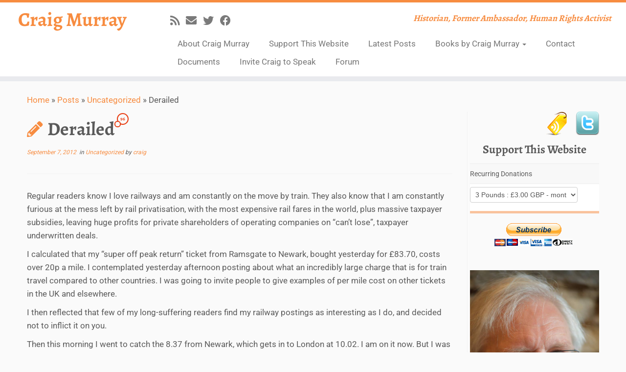

--- FILE ---
content_type: text/html; charset=UTF-8
request_url: https://www.craigmurray.org.uk/archives/2012/09/derailed/
body_size: 23548
content:
<!DOCTYPE html>
<!--[if IE 7]>
<html class="ie ie7 no-js" lang="en-GB">
<![endif]-->
<!--[if IE 8]>
<html class="ie ie8 no-js" lang="en-GB">
<![endif]-->
<!--[if !(IE 7) | !(IE 8)  ]><!-->
<html class="no-js" lang="en-GB">
<!--<![endif]-->
	<head>
		<meta charset="UTF-8" />
		<meta http-equiv="X-UA-Compatible" content="IE=EDGE" />
		<meta name="viewport" content="width=device-width, initial-scale=1.0" />
        <link rel="profile"  href="https://gmpg.org/xfn/11" />
		<link rel="pingback" href="https://www.craigmurray.org.uk/wp/xmlrpc.php" />
		<!--||  JM Twitter Cards by jmau111 v12  ||-->
<meta name="twitter:card" content="summary">
<meta name="twitter:creator" content="@CraigMurrayOrg">
<meta name="twitter:site" content="@CraigMurrayOrg">
<meta name="twitter:title" content="Derailed">
<meta name="twitter:description" content="Regular readers know I love railways and am constantly on the move by train.  They also know that I am constantly furious at the mess left by rail privatisation, with the most expensive rail fares in">
<meta name="twitter:image" content="https://www.craigmurray.org.uk/wp/wp-content/uploads/2019/05/theancientmariner_crop.jpg">
<!--||  /JM Twitter Cards by jmau111 v12  ||-->
<script>(function(html){html.className = html.className.replace(/\bno-js\b/,'js')})(document.documentElement);</script>
<meta name='robots' content='index, follow, max-image-preview:large, max-snippet:-1, max-video-preview:-1' />

	<!-- This site is optimized with the Yoast SEO plugin v22.8 - https://yoast.com/wordpress/plugins/seo/ -->
	<title>Derailed - Craig Murray</title>
	<link rel="canonical" href="https://www.craigmurray.org.uk/archives/2012/09/derailed/" />
	<meta property="og:locale" content="en_GB" />
	<meta property="og:type" content="article" />
	<meta property="og:title" content="Derailed - Craig Murray" />
	<meta property="og:description" content="Regular readers know I love railways and am constantly on the move by train. They also know that I am constantly furious at the mess left by rail privatisation, with the most expensive rail fares in the world, plus massive taxpayer subsidies, leaving huge profits for private shareholders of operating companies on &#8220;can&#8217;t lose&#8221;, taxpayer [&hellip;]" />
	<meta property="og:url" content="https://www.craigmurray.org.uk/archives/2012/09/derailed/" />
	<meta property="og:site_name" content="Craig Murray" />
	<meta property="article:publisher" content="https://www.facebook.com/craig.murray.1257" />
	<meta property="article:published_time" content="2012-09-07T08:29:23+00:00" />
	<meta property="og:image" content="https://www.craigmurray.org.uk/wp/wp-content/uploads/2019/05/theancientmariner.jpg" />
	<meta property="og:image:width" content="640" />
	<meta property="og:image:height" content="960" />
	<meta property="og:image:type" content="image/jpeg" />
	<meta name="author" content="craig" />
	<meta name="twitter:label1" content="Written by" />
	<meta name="twitter:data1" content="craig" />
	<meta name="twitter:label2" content="Estimated reading time" />
	<meta name="twitter:data2" content="3 minutes" />
	<script type="application/ld+json" class="yoast-schema-graph">{"@context":"https://schema.org","@graph":[{"@type":"WebPage","@id":"https://www.craigmurray.org.uk/archives/2012/09/derailed/","url":"https://www.craigmurray.org.uk/archives/2012/09/derailed/","name":"Derailed - Craig Murray","isPartOf":{"@id":"https://www.craigmurray.org.uk/#website"},"datePublished":"2012-09-07T08:29:23+00:00","dateModified":"2012-09-07T08:29:23+00:00","author":{"@id":"https://www.craigmurray.org.uk/#/schema/person/91950db6b7021f61a250e0a8b4856f23"},"breadcrumb":{"@id":"https://www.craigmurray.org.uk/archives/2012/09/derailed/#breadcrumb"},"inLanguage":"en-GB","potentialAction":[{"@type":"ReadAction","target":["https://www.craigmurray.org.uk/archives/2012/09/derailed/"]}]},{"@type":"BreadcrumbList","@id":"https://www.craigmurray.org.uk/archives/2012/09/derailed/#breadcrumb","itemListElement":[{"@type":"ListItem","position":1,"name":"Home","item":"https://www.craigmurray.org.uk/"},{"@type":"ListItem","position":2,"name":"Posts","item":"https://www.craigmurray.org.uk/posts/"},{"@type":"ListItem","position":3,"name":"Derailed"}]},{"@type":"WebSite","@id":"https://www.craigmurray.org.uk/#website","url":"https://www.craigmurray.org.uk/","name":"Craig Murray","description":"Historian, Former Ambassador, Human Rights Activist","potentialAction":[{"@type":"SearchAction","target":{"@type":"EntryPoint","urlTemplate":"https://www.craigmurray.org.uk/?s={search_term_string}"},"query-input":"required name=search_term_string"}],"inLanguage":"en-GB"},{"@type":"Person","@id":"https://www.craigmurray.org.uk/#/schema/person/91950db6b7021f61a250e0a8b4856f23","name":"craig","image":{"@type":"ImageObject","inLanguage":"en-GB","@id":"https://www.craigmurray.org.uk/#/schema/person/image/","url":"https://secure.gravatar.com/avatar/ea3466be8943e365a19fbe01845db669?s=96&d=identicon&r=pg","contentUrl":"https://secure.gravatar.com/avatar/ea3466be8943e365a19fbe01845db669?s=96&d=identicon&r=pg","caption":"craig"},"sameAs":["http://www.craigmurray.org.uk/"],"url":"https://www.craigmurray.org.uk/archives/author/craigm/"}]}</script>
	<!-- / Yoast SEO plugin. -->


<link rel='dns-prefetch' href='//fonts.googleapis.com' />
<link rel="alternate" type="application/rss+xml" title="Craig Murray &raquo; Feed" href="https://www.craigmurray.org.uk/feed/" />
<link rel="alternate" type="application/rss+xml" title="Craig Murray &raquo; Comments Feed" href="https://www.craigmurray.org.uk/comments/feed/" />
<link rel="alternate" type="application/rss+xml" title="Craig Murray &raquo; Derailed Comments Feed" href="https://www.craigmurray.org.uk/archives/2012/09/derailed/feed/" />
		<!-- This site uses the Google Analytics by MonsterInsights plugin v8.28.0 - Using Analytics tracking - https://www.monsterinsights.com/ -->
							<script src="//www.googletagmanager.com/gtag/js?id=G-VSD8W7T4W3"  data-cfasync="false" data-wpfc-render="false" type="text/javascript" async></script>
			<script data-cfasync="false" data-wpfc-render="false" type="text/javascript">
				var mi_version = '8.28.0';
				var mi_track_user = true;
				var mi_no_track_reason = '';
								var MonsterInsightsDefaultLocations = {"page_location":"https:\/\/www.craigmurray.org.uk\/archives\/2012\/09\/derailed\/"};
				if ( typeof MonsterInsightsPrivacyGuardFilter === 'function' ) {
					var MonsterInsightsLocations = (typeof MonsterInsightsExcludeQuery === 'object') ? MonsterInsightsPrivacyGuardFilter( MonsterInsightsExcludeQuery ) : MonsterInsightsPrivacyGuardFilter( MonsterInsightsDefaultLocations );
				} else {
					var MonsterInsightsLocations = (typeof MonsterInsightsExcludeQuery === 'object') ? MonsterInsightsExcludeQuery : MonsterInsightsDefaultLocations;
				}

								var disableStrs = [
										'ga-disable-G-VSD8W7T4W3',
									];

				/* Function to detect opted out users */
				function __gtagTrackerIsOptedOut() {
					for (var index = 0; index < disableStrs.length; index++) {
						if (document.cookie.indexOf(disableStrs[index] + '=true') > -1) {
							return true;
						}
					}

					return false;
				}

				/* Disable tracking if the opt-out cookie exists. */
				if (__gtagTrackerIsOptedOut()) {
					for (var index = 0; index < disableStrs.length; index++) {
						window[disableStrs[index]] = true;
					}
				}

				/* Opt-out function */
				function __gtagTrackerOptout() {
					for (var index = 0; index < disableStrs.length; index++) {
						document.cookie = disableStrs[index] + '=true; expires=Thu, 31 Dec 2099 23:59:59 UTC; path=/';
						window[disableStrs[index]] = true;
					}
				}

				if ('undefined' === typeof gaOptout) {
					function gaOptout() {
						__gtagTrackerOptout();
					}
				}
								window.dataLayer = window.dataLayer || [];

				window.MonsterInsightsDualTracker = {
					helpers: {},
					trackers: {},
				};
				if (mi_track_user) {
					function __gtagDataLayer() {
						dataLayer.push(arguments);
					}

					function __gtagTracker(type, name, parameters) {
						if (!parameters) {
							parameters = {};
						}

						if (parameters.send_to) {
							__gtagDataLayer.apply(null, arguments);
							return;
						}

						if (type === 'event') {
														parameters.send_to = monsterinsights_frontend.v4_id;
							var hookName = name;
							if (typeof parameters['event_category'] !== 'undefined') {
								hookName = parameters['event_category'] + ':' + name;
							}

							if (typeof MonsterInsightsDualTracker.trackers[hookName] !== 'undefined') {
								MonsterInsightsDualTracker.trackers[hookName](parameters);
							} else {
								__gtagDataLayer('event', name, parameters);
							}
							
						} else {
							__gtagDataLayer.apply(null, arguments);
						}
					}

					__gtagTracker('js', new Date());
					__gtagTracker('set', {
						'developer_id.dZGIzZG': true,
											});
					if ( MonsterInsightsLocations.page_location ) {
						__gtagTracker('set', MonsterInsightsLocations);
					}
										__gtagTracker('config', 'G-VSD8W7T4W3', {"forceSSL":"true"} );
															window.gtag = __gtagTracker;										(function () {
						/* https://developers.google.com/analytics/devguides/collection/analyticsjs/ */
						/* ga and __gaTracker compatibility shim. */
						var noopfn = function () {
							return null;
						};
						var newtracker = function () {
							return new Tracker();
						};
						var Tracker = function () {
							return null;
						};
						var p = Tracker.prototype;
						p.get = noopfn;
						p.set = noopfn;
						p.send = function () {
							var args = Array.prototype.slice.call(arguments);
							args.unshift('send');
							__gaTracker.apply(null, args);
						};
						var __gaTracker = function () {
							var len = arguments.length;
							if (len === 0) {
								return;
							}
							var f = arguments[len - 1];
							if (typeof f !== 'object' || f === null || typeof f.hitCallback !== 'function') {
								if ('send' === arguments[0]) {
									var hitConverted, hitObject = false, action;
									if ('event' === arguments[1]) {
										if ('undefined' !== typeof arguments[3]) {
											hitObject = {
												'eventAction': arguments[3],
												'eventCategory': arguments[2],
												'eventLabel': arguments[4],
												'value': arguments[5] ? arguments[5] : 1,
											}
										}
									}
									if ('pageview' === arguments[1]) {
										if ('undefined' !== typeof arguments[2]) {
											hitObject = {
												'eventAction': 'page_view',
												'page_path': arguments[2],
											}
										}
									}
									if (typeof arguments[2] === 'object') {
										hitObject = arguments[2];
									}
									if (typeof arguments[5] === 'object') {
										Object.assign(hitObject, arguments[5]);
									}
									if ('undefined' !== typeof arguments[1].hitType) {
										hitObject = arguments[1];
										if ('pageview' === hitObject.hitType) {
											hitObject.eventAction = 'page_view';
										}
									}
									if (hitObject) {
										action = 'timing' === arguments[1].hitType ? 'timing_complete' : hitObject.eventAction;
										hitConverted = mapArgs(hitObject);
										__gtagTracker('event', action, hitConverted);
									}
								}
								return;
							}

							function mapArgs(args) {
								var arg, hit = {};
								var gaMap = {
									'eventCategory': 'event_category',
									'eventAction': 'event_action',
									'eventLabel': 'event_label',
									'eventValue': 'event_value',
									'nonInteraction': 'non_interaction',
									'timingCategory': 'event_category',
									'timingVar': 'name',
									'timingValue': 'value',
									'timingLabel': 'event_label',
									'page': 'page_path',
									'location': 'page_location',
									'title': 'page_title',
									'referrer' : 'page_referrer',
								};
								for (arg in args) {
																		if (!(!args.hasOwnProperty(arg) || !gaMap.hasOwnProperty(arg))) {
										hit[gaMap[arg]] = args[arg];
									} else {
										hit[arg] = args[arg];
									}
								}
								return hit;
							}

							try {
								f.hitCallback();
							} catch (ex) {
							}
						};
						__gaTracker.create = newtracker;
						__gaTracker.getByName = newtracker;
						__gaTracker.getAll = function () {
							return [];
						};
						__gaTracker.remove = noopfn;
						__gaTracker.loaded = true;
						window['__gaTracker'] = __gaTracker;
					})();
									} else {
										console.log("");
					(function () {
						function __gtagTracker() {
							return null;
						}

						window['__gtagTracker'] = __gtagTracker;
						window['gtag'] = __gtagTracker;
					})();
									}
			</script>
				<!-- / Google Analytics by MonsterInsights -->
		<script type="text/javascript">
/* <![CDATA[ */
window._wpemojiSettings = {"baseUrl":"https:\/\/s.w.org\/images\/core\/emoji\/15.0.3\/72x72\/","ext":".png","svgUrl":"https:\/\/s.w.org\/images\/core\/emoji\/15.0.3\/svg\/","svgExt":".svg","source":{"concatemoji":"https:\/\/www.craigmurray.org.uk\/wp\/wp-includes\/js\/wp-emoji-release.min.js?ver=ef3458f30ed90e5eaf1ef91f79173bd2"}};
/*! This file is auto-generated */
!function(i,n){var o,s,e;function c(e){try{var t={supportTests:e,timestamp:(new Date).valueOf()};sessionStorage.setItem(o,JSON.stringify(t))}catch(e){}}function p(e,t,n){e.clearRect(0,0,e.canvas.width,e.canvas.height),e.fillText(t,0,0);var t=new Uint32Array(e.getImageData(0,0,e.canvas.width,e.canvas.height).data),r=(e.clearRect(0,0,e.canvas.width,e.canvas.height),e.fillText(n,0,0),new Uint32Array(e.getImageData(0,0,e.canvas.width,e.canvas.height).data));return t.every(function(e,t){return e===r[t]})}function u(e,t,n){switch(t){case"flag":return n(e,"\ud83c\udff3\ufe0f\u200d\u26a7\ufe0f","\ud83c\udff3\ufe0f\u200b\u26a7\ufe0f")?!1:!n(e,"\ud83c\uddfa\ud83c\uddf3","\ud83c\uddfa\u200b\ud83c\uddf3")&&!n(e,"\ud83c\udff4\udb40\udc67\udb40\udc62\udb40\udc65\udb40\udc6e\udb40\udc67\udb40\udc7f","\ud83c\udff4\u200b\udb40\udc67\u200b\udb40\udc62\u200b\udb40\udc65\u200b\udb40\udc6e\u200b\udb40\udc67\u200b\udb40\udc7f");case"emoji":return!n(e,"\ud83d\udc26\u200d\u2b1b","\ud83d\udc26\u200b\u2b1b")}return!1}function f(e,t,n){var r="undefined"!=typeof WorkerGlobalScope&&self instanceof WorkerGlobalScope?new OffscreenCanvas(300,150):i.createElement("canvas"),a=r.getContext("2d",{willReadFrequently:!0}),o=(a.textBaseline="top",a.font="600 32px Arial",{});return e.forEach(function(e){o[e]=t(a,e,n)}),o}function t(e){var t=i.createElement("script");t.src=e,t.defer=!0,i.head.appendChild(t)}"undefined"!=typeof Promise&&(o="wpEmojiSettingsSupports",s=["flag","emoji"],n.supports={everything:!0,everythingExceptFlag:!0},e=new Promise(function(e){i.addEventListener("DOMContentLoaded",e,{once:!0})}),new Promise(function(t){var n=function(){try{var e=JSON.parse(sessionStorage.getItem(o));if("object"==typeof e&&"number"==typeof e.timestamp&&(new Date).valueOf()<e.timestamp+604800&&"object"==typeof e.supportTests)return e.supportTests}catch(e){}return null}();if(!n){if("undefined"!=typeof Worker&&"undefined"!=typeof OffscreenCanvas&&"undefined"!=typeof URL&&URL.createObjectURL&&"undefined"!=typeof Blob)try{var e="postMessage("+f.toString()+"("+[JSON.stringify(s),u.toString(),p.toString()].join(",")+"));",r=new Blob([e],{type:"text/javascript"}),a=new Worker(URL.createObjectURL(r),{name:"wpTestEmojiSupports"});return void(a.onmessage=function(e){c(n=e.data),a.terminate(),t(n)})}catch(e){}c(n=f(s,u,p))}t(n)}).then(function(e){for(var t in e)n.supports[t]=e[t],n.supports.everything=n.supports.everything&&n.supports[t],"flag"!==t&&(n.supports.everythingExceptFlag=n.supports.everythingExceptFlag&&n.supports[t]);n.supports.everythingExceptFlag=n.supports.everythingExceptFlag&&!n.supports.flag,n.DOMReady=!1,n.readyCallback=function(){n.DOMReady=!0}}).then(function(){return e}).then(function(){var e;n.supports.everything||(n.readyCallback(),(e=n.source||{}).concatemoji?t(e.concatemoji):e.wpemoji&&e.twemoji&&(t(e.twemoji),t(e.wpemoji)))}))}((window,document),window._wpemojiSettings);
/* ]]> */
</script>
<style type="text/css">@font-face {font-family:Alegreya;font-style:normal;font-weight:700;src:url(/cf-fonts/s/alegreya/5.0.11/greek/700/normal.woff2);unicode-range:U+0370-03FF;font-display:swap;}@font-face {font-family:Alegreya;font-style:normal;font-weight:700;src:url(/cf-fonts/s/alegreya/5.0.11/greek-ext/700/normal.woff2);unicode-range:U+1F00-1FFF;font-display:swap;}@font-face {font-family:Alegreya;font-style:normal;font-weight:700;src:url(/cf-fonts/s/alegreya/5.0.11/cyrillic-ext/700/normal.woff2);unicode-range:U+0460-052F,U+1C80-1C88,U+20B4,U+2DE0-2DFF,U+A640-A69F,U+FE2E-FE2F;font-display:swap;}@font-face {font-family:Alegreya;font-style:normal;font-weight:700;src:url(/cf-fonts/s/alegreya/5.0.11/latin/700/normal.woff2);unicode-range:U+0000-00FF,U+0131,U+0152-0153,U+02BB-02BC,U+02C6,U+02DA,U+02DC,U+0304,U+0308,U+0329,U+2000-206F,U+2074,U+20AC,U+2122,U+2191,U+2193,U+2212,U+2215,U+FEFF,U+FFFD;font-display:swap;}@font-face {font-family:Alegreya;font-style:normal;font-weight:700;src:url(/cf-fonts/s/alegreya/5.0.11/latin-ext/700/normal.woff2);unicode-range:U+0100-02AF,U+0304,U+0308,U+0329,U+1E00-1E9F,U+1EF2-1EFF,U+2020,U+20A0-20AB,U+20AD-20CF,U+2113,U+2C60-2C7F,U+A720-A7FF;font-display:swap;}@font-face {font-family:Alegreya;font-style:normal;font-weight:700;src:url(/cf-fonts/s/alegreya/5.0.11/vietnamese/700/normal.woff2);unicode-range:U+0102-0103,U+0110-0111,U+0128-0129,U+0168-0169,U+01A0-01A1,U+01AF-01B0,U+0300-0301,U+0303-0304,U+0308-0309,U+0323,U+0329,U+1EA0-1EF9,U+20AB;font-display:swap;}@font-face {font-family:Alegreya;font-style:normal;font-weight:700;src:url(/cf-fonts/s/alegreya/5.0.11/cyrillic/700/normal.woff2);unicode-range:U+0301,U+0400-045F,U+0490-0491,U+04B0-04B1,U+2116;font-display:swap;}@font-face {font-family:Roboto;font-style:normal;font-weight:400;src:url(/cf-fonts/s/roboto/5.0.11/vietnamese/400/normal.woff2);unicode-range:U+0102-0103,U+0110-0111,U+0128-0129,U+0168-0169,U+01A0-01A1,U+01AF-01B0,U+0300-0301,U+0303-0304,U+0308-0309,U+0323,U+0329,U+1EA0-1EF9,U+20AB;font-display:swap;}@font-face {font-family:Roboto;font-style:normal;font-weight:400;src:url(/cf-fonts/s/roboto/5.0.11/greek/400/normal.woff2);unicode-range:U+0370-03FF;font-display:swap;}@font-face {font-family:Roboto;font-style:normal;font-weight:400;src:url(/cf-fonts/s/roboto/5.0.11/latin-ext/400/normal.woff2);unicode-range:U+0100-02AF,U+0304,U+0308,U+0329,U+1E00-1E9F,U+1EF2-1EFF,U+2020,U+20A0-20AB,U+20AD-20CF,U+2113,U+2C60-2C7F,U+A720-A7FF;font-display:swap;}@font-face {font-family:Roboto;font-style:normal;font-weight:400;src:url(/cf-fonts/s/roboto/5.0.11/cyrillic/400/normal.woff2);unicode-range:U+0301,U+0400-045F,U+0490-0491,U+04B0-04B1,U+2116;font-display:swap;}@font-face {font-family:Roboto;font-style:normal;font-weight:400;src:url(/cf-fonts/s/roboto/5.0.11/cyrillic-ext/400/normal.woff2);unicode-range:U+0460-052F,U+1C80-1C88,U+20B4,U+2DE0-2DFF,U+A640-A69F,U+FE2E-FE2F;font-display:swap;}@font-face {font-family:Roboto;font-style:normal;font-weight:400;src:url(/cf-fonts/s/roboto/5.0.11/greek-ext/400/normal.woff2);unicode-range:U+1F00-1FFF;font-display:swap;}@font-face {font-family:Roboto;font-style:normal;font-weight:400;src:url(/cf-fonts/s/roboto/5.0.11/latin/400/normal.woff2);unicode-range:U+0000-00FF,U+0131,U+0152-0153,U+02BB-02BC,U+02C6,U+02DA,U+02DC,U+0304,U+0308,U+0329,U+2000-206F,U+2074,U+20AC,U+2122,U+2191,U+2193,U+2212,U+2215,U+FEFF,U+FFFD;font-display:swap;}</style>
<style id='wp-emoji-styles-inline-css' type='text/css'>

	img.wp-smiley, img.emoji {
		display: inline !important;
		border: none !important;
		box-shadow: none !important;
		height: 1em !important;
		width: 1em !important;
		margin: 0 0.07em !important;
		vertical-align: -0.1em !important;
		background: none !important;
		padding: 0 !important;
	}
</style>
<link rel='stylesheet' id='wp-block-library-css' href='https://www.craigmurray.org.uk/wp/wp-includes/css/dist/block-library/style.min.css?ver=ef3458f30ed90e5eaf1ef91f79173bd2' type='text/css' media='all' />
<style id='classic-theme-styles-inline-css' type='text/css'>
/*! This file is auto-generated */
.wp-block-button__link{color:#fff;background-color:#32373c;border-radius:9999px;box-shadow:none;text-decoration:none;padding:calc(.667em + 2px) calc(1.333em + 2px);font-size:1.125em}.wp-block-file__button{background:#32373c;color:#fff;text-decoration:none}
</style>
<style id='global-styles-inline-css' type='text/css'>
body{--wp--preset--color--black: #000000;--wp--preset--color--cyan-bluish-gray: #abb8c3;--wp--preset--color--white: #ffffff;--wp--preset--color--pale-pink: #f78da7;--wp--preset--color--vivid-red: #cf2e2e;--wp--preset--color--luminous-vivid-orange: #ff6900;--wp--preset--color--luminous-vivid-amber: #fcb900;--wp--preset--color--light-green-cyan: #7bdcb5;--wp--preset--color--vivid-green-cyan: #00d084;--wp--preset--color--pale-cyan-blue: #8ed1fc;--wp--preset--color--vivid-cyan-blue: #0693e3;--wp--preset--color--vivid-purple: #9b51e0;--wp--preset--gradient--vivid-cyan-blue-to-vivid-purple: linear-gradient(135deg,rgba(6,147,227,1) 0%,rgb(155,81,224) 100%);--wp--preset--gradient--light-green-cyan-to-vivid-green-cyan: linear-gradient(135deg,rgb(122,220,180) 0%,rgb(0,208,130) 100%);--wp--preset--gradient--luminous-vivid-amber-to-luminous-vivid-orange: linear-gradient(135deg,rgba(252,185,0,1) 0%,rgba(255,105,0,1) 100%);--wp--preset--gradient--luminous-vivid-orange-to-vivid-red: linear-gradient(135deg,rgba(255,105,0,1) 0%,rgb(207,46,46) 100%);--wp--preset--gradient--very-light-gray-to-cyan-bluish-gray: linear-gradient(135deg,rgb(238,238,238) 0%,rgb(169,184,195) 100%);--wp--preset--gradient--cool-to-warm-spectrum: linear-gradient(135deg,rgb(74,234,220) 0%,rgb(151,120,209) 20%,rgb(207,42,186) 40%,rgb(238,44,130) 60%,rgb(251,105,98) 80%,rgb(254,248,76) 100%);--wp--preset--gradient--blush-light-purple: linear-gradient(135deg,rgb(255,206,236) 0%,rgb(152,150,240) 100%);--wp--preset--gradient--blush-bordeaux: linear-gradient(135deg,rgb(254,205,165) 0%,rgb(254,45,45) 50%,rgb(107,0,62) 100%);--wp--preset--gradient--luminous-dusk: linear-gradient(135deg,rgb(255,203,112) 0%,rgb(199,81,192) 50%,rgb(65,88,208) 100%);--wp--preset--gradient--pale-ocean: linear-gradient(135deg,rgb(255,245,203) 0%,rgb(182,227,212) 50%,rgb(51,167,181) 100%);--wp--preset--gradient--electric-grass: linear-gradient(135deg,rgb(202,248,128) 0%,rgb(113,206,126) 100%);--wp--preset--gradient--midnight: linear-gradient(135deg,rgb(2,3,129) 0%,rgb(40,116,252) 100%);--wp--preset--font-size--small: 13px;--wp--preset--font-size--medium: 20px;--wp--preset--font-size--large: 36px;--wp--preset--font-size--x-large: 42px;--wp--preset--spacing--20: 0.44rem;--wp--preset--spacing--30: 0.67rem;--wp--preset--spacing--40: 1rem;--wp--preset--spacing--50: 1.5rem;--wp--preset--spacing--60: 2.25rem;--wp--preset--spacing--70: 3.38rem;--wp--preset--spacing--80: 5.06rem;--wp--preset--shadow--natural: 6px 6px 9px rgba(0, 0, 0, 0.2);--wp--preset--shadow--deep: 12px 12px 50px rgba(0, 0, 0, 0.4);--wp--preset--shadow--sharp: 6px 6px 0px rgba(0, 0, 0, 0.2);--wp--preset--shadow--outlined: 6px 6px 0px -3px rgba(255, 255, 255, 1), 6px 6px rgba(0, 0, 0, 1);--wp--preset--shadow--crisp: 6px 6px 0px rgba(0, 0, 0, 1);}:where(.is-layout-flex){gap: 0.5em;}:where(.is-layout-grid){gap: 0.5em;}body .is-layout-flex{display: flex;}body .is-layout-flex{flex-wrap: wrap;align-items: center;}body .is-layout-flex > *{margin: 0;}body .is-layout-grid{display: grid;}body .is-layout-grid > *{margin: 0;}:where(.wp-block-columns.is-layout-flex){gap: 2em;}:where(.wp-block-columns.is-layout-grid){gap: 2em;}:where(.wp-block-post-template.is-layout-flex){gap: 1.25em;}:where(.wp-block-post-template.is-layout-grid){gap: 1.25em;}.has-black-color{color: var(--wp--preset--color--black) !important;}.has-cyan-bluish-gray-color{color: var(--wp--preset--color--cyan-bluish-gray) !important;}.has-white-color{color: var(--wp--preset--color--white) !important;}.has-pale-pink-color{color: var(--wp--preset--color--pale-pink) !important;}.has-vivid-red-color{color: var(--wp--preset--color--vivid-red) !important;}.has-luminous-vivid-orange-color{color: var(--wp--preset--color--luminous-vivid-orange) !important;}.has-luminous-vivid-amber-color{color: var(--wp--preset--color--luminous-vivid-amber) !important;}.has-light-green-cyan-color{color: var(--wp--preset--color--light-green-cyan) !important;}.has-vivid-green-cyan-color{color: var(--wp--preset--color--vivid-green-cyan) !important;}.has-pale-cyan-blue-color{color: var(--wp--preset--color--pale-cyan-blue) !important;}.has-vivid-cyan-blue-color{color: var(--wp--preset--color--vivid-cyan-blue) !important;}.has-vivid-purple-color{color: var(--wp--preset--color--vivid-purple) !important;}.has-black-background-color{background-color: var(--wp--preset--color--black) !important;}.has-cyan-bluish-gray-background-color{background-color: var(--wp--preset--color--cyan-bluish-gray) !important;}.has-white-background-color{background-color: var(--wp--preset--color--white) !important;}.has-pale-pink-background-color{background-color: var(--wp--preset--color--pale-pink) !important;}.has-vivid-red-background-color{background-color: var(--wp--preset--color--vivid-red) !important;}.has-luminous-vivid-orange-background-color{background-color: var(--wp--preset--color--luminous-vivid-orange) !important;}.has-luminous-vivid-amber-background-color{background-color: var(--wp--preset--color--luminous-vivid-amber) !important;}.has-light-green-cyan-background-color{background-color: var(--wp--preset--color--light-green-cyan) !important;}.has-vivid-green-cyan-background-color{background-color: var(--wp--preset--color--vivid-green-cyan) !important;}.has-pale-cyan-blue-background-color{background-color: var(--wp--preset--color--pale-cyan-blue) !important;}.has-vivid-cyan-blue-background-color{background-color: var(--wp--preset--color--vivid-cyan-blue) !important;}.has-vivid-purple-background-color{background-color: var(--wp--preset--color--vivid-purple) !important;}.has-black-border-color{border-color: var(--wp--preset--color--black) !important;}.has-cyan-bluish-gray-border-color{border-color: var(--wp--preset--color--cyan-bluish-gray) !important;}.has-white-border-color{border-color: var(--wp--preset--color--white) !important;}.has-pale-pink-border-color{border-color: var(--wp--preset--color--pale-pink) !important;}.has-vivid-red-border-color{border-color: var(--wp--preset--color--vivid-red) !important;}.has-luminous-vivid-orange-border-color{border-color: var(--wp--preset--color--luminous-vivid-orange) !important;}.has-luminous-vivid-amber-border-color{border-color: var(--wp--preset--color--luminous-vivid-amber) !important;}.has-light-green-cyan-border-color{border-color: var(--wp--preset--color--light-green-cyan) !important;}.has-vivid-green-cyan-border-color{border-color: var(--wp--preset--color--vivid-green-cyan) !important;}.has-pale-cyan-blue-border-color{border-color: var(--wp--preset--color--pale-cyan-blue) !important;}.has-vivid-cyan-blue-border-color{border-color: var(--wp--preset--color--vivid-cyan-blue) !important;}.has-vivid-purple-border-color{border-color: var(--wp--preset--color--vivid-purple) !important;}.has-vivid-cyan-blue-to-vivid-purple-gradient-background{background: var(--wp--preset--gradient--vivid-cyan-blue-to-vivid-purple) !important;}.has-light-green-cyan-to-vivid-green-cyan-gradient-background{background: var(--wp--preset--gradient--light-green-cyan-to-vivid-green-cyan) !important;}.has-luminous-vivid-amber-to-luminous-vivid-orange-gradient-background{background: var(--wp--preset--gradient--luminous-vivid-amber-to-luminous-vivid-orange) !important;}.has-luminous-vivid-orange-to-vivid-red-gradient-background{background: var(--wp--preset--gradient--luminous-vivid-orange-to-vivid-red) !important;}.has-very-light-gray-to-cyan-bluish-gray-gradient-background{background: var(--wp--preset--gradient--very-light-gray-to-cyan-bluish-gray) !important;}.has-cool-to-warm-spectrum-gradient-background{background: var(--wp--preset--gradient--cool-to-warm-spectrum) !important;}.has-blush-light-purple-gradient-background{background: var(--wp--preset--gradient--blush-light-purple) !important;}.has-blush-bordeaux-gradient-background{background: var(--wp--preset--gradient--blush-bordeaux) !important;}.has-luminous-dusk-gradient-background{background: var(--wp--preset--gradient--luminous-dusk) !important;}.has-pale-ocean-gradient-background{background: var(--wp--preset--gradient--pale-ocean) !important;}.has-electric-grass-gradient-background{background: var(--wp--preset--gradient--electric-grass) !important;}.has-midnight-gradient-background{background: var(--wp--preset--gradient--midnight) !important;}.has-small-font-size{font-size: var(--wp--preset--font-size--small) !important;}.has-medium-font-size{font-size: var(--wp--preset--font-size--medium) !important;}.has-large-font-size{font-size: var(--wp--preset--font-size--large) !important;}.has-x-large-font-size{font-size: var(--wp--preset--font-size--x-large) !important;}
.wp-block-navigation a:where(:not(.wp-element-button)){color: inherit;}
:where(.wp-block-post-template.is-layout-flex){gap: 1.25em;}:where(.wp-block-post-template.is-layout-grid){gap: 1.25em;}
:where(.wp-block-columns.is-layout-flex){gap: 2em;}:where(.wp-block-columns.is-layout-grid){gap: 2em;}
.wp-block-pullquote{font-size: 1.5em;line-height: 1.6;}
</style>
<link rel='stylesheet' id='bbp-default-css' href='https://www.craigmurray.org.uk/wp/wp-content/plugins/bbpress/templates/default/css/bbpress.min.css?ver=2.6.9' type='text/css' media='all' />
<link rel='stylesheet' id='contact-form-7-css' href='https://www.craigmurray.org.uk/wp/wp-content/plugins/contact-form-7/includes/css/styles.css?ver=5.9.6' type='text/css' media='all' />
<link rel='stylesheet' id='sharify-css' href='https://www.craigmurray.org.uk/wp/wp-content/plugins/sharify/sharify-style.php' type='text/css' media='all' />
<link rel='stylesheet' id='sharify-icon-css' href='https://www.craigmurray.org.uk/wp/wp-content/plugins/sharify/icon/css/sharify.css' type='text/css' media='all' />
<style type="text/css">@font-face {font-family:Roboto Condensed;font-style:normal;font-weight:400;src:url(/cf-fonts/s/roboto-condensed/5.0.14/cyrillic-ext/400/normal.woff2);unicode-range:U+0460-052F,U+1C80-1C88,U+20B4,U+2DE0-2DFF,U+A640-A69F,U+FE2E-FE2F;font-display:swap;}@font-face {font-family:Roboto Condensed;font-style:normal;font-weight:400;src:url(/cf-fonts/s/roboto-condensed/5.0.14/latin-ext/400/normal.woff2);unicode-range:U+0100-02AF,U+0304,U+0308,U+0329,U+1E00-1E9F,U+1EF2-1EFF,U+2020,U+20A0-20AB,U+20AD-20CF,U+2113,U+2C60-2C7F,U+A720-A7FF;font-display:swap;}@font-face {font-family:Roboto Condensed;font-style:normal;font-weight:400;src:url(/cf-fonts/s/roboto-condensed/5.0.14/vietnamese/400/normal.woff2);unicode-range:U+0102-0103,U+0110-0111,U+0128-0129,U+0168-0169,U+01A0-01A1,U+01AF-01B0,U+0300-0301,U+0303-0304,U+0308-0309,U+0323,U+0329,U+1EA0-1EF9,U+20AB;font-display:swap;}@font-face {font-family:Roboto Condensed;font-style:normal;font-weight:400;src:url(/cf-fonts/s/roboto-condensed/5.0.14/greek-ext/400/normal.woff2);unicode-range:U+1F00-1FFF;font-display:swap;}@font-face {font-family:Roboto Condensed;font-style:normal;font-weight:400;src:url(/cf-fonts/s/roboto-condensed/5.0.14/cyrillic/400/normal.woff2);unicode-range:U+0301,U+0400-045F,U+0490-0491,U+04B0-04B1,U+2116;font-display:swap;}@font-face {font-family:Roboto Condensed;font-style:normal;font-weight:400;src:url(/cf-fonts/s/roboto-condensed/5.0.14/greek/400/normal.woff2);unicode-range:U+0370-03FF;font-display:swap;}@font-face {font-family:Roboto Condensed;font-style:normal;font-weight:400;src:url(/cf-fonts/s/roboto-condensed/5.0.14/latin/400/normal.woff2);unicode-range:U+0000-00FF,U+0131,U+0152-0153,U+02BB-02BC,U+02C6,U+02DA,U+02DC,U+0304,U+0308,U+0329,U+2000-206F,U+2074,U+20AC,U+2122,U+2191,U+2193,U+2212,U+2215,U+FEFF,U+FFFD;font-display:swap;}</style>
<link rel='stylesheet' id='style-pack-latest-activity-css' href='https://www.craigmurray.org.uk/wp/wp-content/plugins/bbp-style-pack/build/la-index.css?ver=6.0.5' type='text/css' media='all' />
<link rel='stylesheet' id='style-pack-login-css' href='https://www.craigmurray.org.uk/wp/wp-content/plugins/bbp-style-pack/build/login-index.css?ver=6.0.5' type='text/css' media='all' />
<link rel='stylesheet' id='style-pack-single-topic-information-css' href='https://www.craigmurray.org.uk/wp/wp-content/plugins/bbp-style-pack/build/ti-index.css?ver=6.0.5' type='text/css' media='all' />
<link rel='stylesheet' id='style-pack-single-forum-information-css' href='https://www.craigmurray.org.uk/wp/wp-content/plugins/bbp-style-pack/build/fi-index.css?ver=6.0.5' type='text/css' media='all' />
<link rel='stylesheet' id='style-pack-forums-list-css' href='https://www.craigmurray.org.uk/wp/wp-content/plugins/bbp-style-pack/build/flist-index.css?ver=6.0.5' type='text/css' media='all' />
<link rel='stylesheet' id='style-pack-topic-views-list-css' href='https://www.craigmurray.org.uk/wp/wp-content/plugins/bbp-style-pack/build/topic-views-index.css?ver=6.0.5' type='text/css' media='all' />
<link rel='stylesheet' id='style-pack-statistics-list-css' href='https://www.craigmurray.org.uk/wp/wp-content/plugins/bbp-style-pack/build/statistics-index.css?ver=6.0.5' type='text/css' media='all' />
<link rel='stylesheet' id='style-pack-search-form-css' href='https://www.craigmurray.org.uk/wp/wp-content/plugins/bbp-style-pack/build/search-index.css?ver=6.0.5' type='text/css' media='all' />
<link rel='stylesheet' id='bsp-css' href='https://www.craigmurray.org.uk/wp/wp-content/plugins/bbp-style-pack/css/bspstyle.css?ver=1718386009' type='text/css' media='screen' />
<link rel='stylesheet' id='dashicons-css' href='https://www.craigmurray.org.uk/wp/wp-includes/css/dashicons.min.css?ver=ef3458f30ed90e5eaf1ef91f79173bd2' type='text/css' media='all' />
<link rel='stylesheet' id='wordpress-popular-posts-css-css' href='https://www.craigmurray.org.uk/wp/wp-content/themes/customizr-craig-blog/wpp.css?ver=6.4.2' type='text/css' media='all' />
<link rel='stylesheet' id='customizr-fa-css' href='https://www.craigmurray.org.uk/wp/wp-content/themes/customizr/assets/shared/fonts/fa/css/fontawesome-all.min.css?ver=4.4.22' type='text/css' media='all' />
<link rel='stylesheet' id='customizr-common-css' href='https://www.craigmurray.org.uk/wp/wp-content/themes/customizr/inc/assets/css/tc_common.min.css?ver=4.4.22' type='text/css' media='all' />
<link rel='stylesheet' id='customizr-skin-css' href='https://www.craigmurray.org.uk/wp/wp-content/themes/customizr/inc/assets/css/orange.min.css?ver=4.4.22' type='text/css' media='all' />
<style id='customizr-skin-inline-css' type='text/css'>

                  .site-title,.site-description,h1,h2,h3,.tc-dropcap {
                    font-family : 'Alegreya';
                    font-weight : 700;
                  }

                  body,.navbar .nav>li>a {
                    font-family : 'Roboto';
                    font-weight : inherit;
                  }

            body,.navbar .nav>li>a {
              font-size : 17px;
              line-height : 1.6em;
            }
table { border-collapse: separate; }
                           body table { border-collapse: collapse; }
                          
.social-links .social-icon:before { content: none } 
.sticky-enabled .tc-shrink-on .site-logo img {
    					height:30px!important;width:auto!important
    				}

    				.sticky-enabled .tc-shrink-on .brand .site-title {
    					font-size:0.6em;opacity:0.8;line-height:1.2em
    				}

          .comments-link .tc-comment-bubble {
            color: #e83d12;
            border: 2px solid #e83d12;
          }
          .comments-link .tc-comment-bubble:before {
            border-color: #e83d12;
          }
        
#tc-push-footer { display: none; visibility: hidden; }
         .tc-sticky-footer #tc-push-footer.sticky-footer-enabled { display: block; }
        

</style>
<link rel='stylesheet' id='customizr-style-css' href='https://www.craigmurray.org.uk/wp/wp-content/themes/customizr-craig-blog/style.css?ver=4.4.22' type='text/css' media='all' />
<link rel='stylesheet' id='fancyboxcss-css' href='https://www.craigmurray.org.uk/wp/wp-content/themes/customizr/assets/front/js/libs/fancybox/jquery.fancybox-1.3.4.min.css?ver=ef3458f30ed90e5eaf1ef91f79173bd2' type='text/css' media='all' />
<script type="text/javascript" src="https://www.craigmurray.org.uk/wp/wp-content/plugins/google-analytics-for-wordpress/assets/js/frontend-gtag.min.js?ver=8.28.0" id="monsterinsights-frontend-script-js"></script>
<script data-cfasync="false" data-wpfc-render="false" type="text/javascript" id='monsterinsights-frontend-script-js-extra'>/* <![CDATA[ */
var monsterinsights_frontend = {"js_events_tracking":"true","download_extensions":"doc,pdf,ppt,zip,xls,docx,pptx,xlsx","inbound_paths":"[]","home_url":"https:\/\/www.craigmurray.org.uk","hash_tracking":"false","v4_id":"G-VSD8W7T4W3"};/* ]]> */
</script>
<script type="application/json" id="wpp-json">

{"sampling_active":0,"sampling_rate":10,"ajax_url":"https:\/\/www.craigmurray.org.uk\/wp-json\/wordpress-popular-posts\/v1\/popular-posts","api_url":"https:\/\/www.craigmurray.org.uk\/wp-json\/wordpress-popular-posts","ID":29579,"token":"304075983f","lang":0,"debug":0}

</script>
<script type="text/javascript" src="https://www.craigmurray.org.uk/wp/wp-content/plugins/wordpress-popular-posts/assets/js/wpp.min.js?ver=6.4.2" id="wpp-js-js"></script>
<script type="text/javascript" src="https://www.craigmurray.org.uk/wp/wp-includes/js/jquery/jquery.min.js?ver=3.7.1" id="jquery-core-js"></script>
<script type="text/javascript" src="https://www.craigmurray.org.uk/wp/wp-includes/js/jquery/jquery-migrate.min.js?ver=3.4.1" id="jquery-migrate-js"></script>
<script type="text/javascript" src="https://www.craigmurray.org.uk/wp/wp-content/themes/customizr/assets/front/js/libs/modernizr.min.js?ver=4.4.22" id="modernizr-js"></script>
<script type="text/javascript" src="https://www.craigmurray.org.uk/wp/wp-content/themes/customizr/assets/front/js/libs/fancybox/jquery.fancybox-1.3.4.min.js?ver=4.4.22" id="tc-fancybox-js"></script>
<script type="text/javascript" src="https://www.craigmurray.org.uk/wp/wp-includes/js/underscore.min.js?ver=1.13.4" id="underscore-js"></script>
<script type="text/javascript" id="tc-scripts-js-extra">
/* <![CDATA[ */
var TCParams = {"_disabled":[],"FancyBoxState":"1","FancyBoxAutoscale":"1","SliderName":"","SliderDelay":"","SliderHover":"1","centerSliderImg":"1","SmoothScroll":{"Enabled":true,"Options":{"touchpadSupport":false}},"anchorSmoothScroll":"linear","anchorSmoothScrollExclude":{"simple":["[class*=edd]",".tc-carousel-control",".carousel-control","[data-toggle=\"modal\"]","[data-toggle=\"dropdown\"]","[data-toggle=\"tooltip\"]","[data-toggle=\"popover\"]","[data-toggle=\"collapse\"]","[data-toggle=\"tab\"]","[data-toggle=\"pill\"]","[class*=upme]","[class*=um-]"],"deep":{"classes":[],"ids":[]}},"ReorderBlocks":"1","centerAllImg":"1","HasComments":"","LeftSidebarClass":".span3.left.tc-sidebar","RightSidebarClass":".span3.right.tc-sidebar","LoadModernizr":"1","stickyCustomOffset":{"_initial":0,"_scrolling":0,"options":{"_static":true,"_element":""}},"stickyHeader":"1","dropdowntoViewport":"","timerOnScrollAllBrowsers":"1","extLinksStyle":"","extLinksTargetExt":"1","extLinksSkipSelectors":{"classes":["btn","button"],"ids":[]},"dropcapEnabled":"","dropcapWhere":{"post":"","page":""},"dropcapMinWords":"50","dropcapSkipSelectors":{"tags":["IMG","IFRAME","H1","H2","H3","H4","H5","H6","BLOCKQUOTE","UL","OL"],"classes":["btn","tc-placeholder-wrap"],"id":[]},"imgSmartLoadEnabled":"1","imgSmartLoadOpts":{"parentSelectors":[".article-container",".__before_main_wrapper",".widget-front"],"opts":{"excludeImg":[".tc-holder-img"]}},"imgSmartLoadsForSliders":"","goldenRatio":"1.618","gridGoldenRatioLimit":"350","isSecondMenuEnabled":"","secondMenuRespSet":"in-sn-before","isParallaxOn":"1","parallaxRatio":"0.55","pluginCompats":[],"adminAjaxUrl":"https:\/\/www.craigmurray.org.uk\/wp\/wp-admin\/admin-ajax.php","ajaxUrl":"https:\/\/www.craigmurray.org.uk\/?czrajax=1","frontNonce":{"id":"CZRFrontNonce","handle":"8c029ab71e"},"isDevMode":"","isModernStyle":"","i18n":{"Permanently dismiss":"Permanently dismiss"},"version":"4.4.22","frontNotifications":{"styleSwitcher":{"enabled":false,"content":"","dismissAction":"dismiss_style_switcher_note_front","ajaxUrl":"https:\/\/www.craigmurray.org.uk\/wp\/wp-admin\/admin-ajax.php"}}};
/* ]]> */
</script>
<script type="text/javascript" src="https://www.craigmurray.org.uk/wp/wp-content/themes/customizr/inc/assets/js/tc-scripts.min.js?ver=4.4.22" id="tc-scripts-js"></script>
<link rel="https://api.w.org/" href="https://www.craigmurray.org.uk/wp-json/" /><link rel="alternate" type="application/json" href="https://www.craigmurray.org.uk/wp-json/wp/v2/posts/29579" /><link rel="EditURI" type="application/rsd+xml" title="RSD" href="https://www.craigmurray.org.uk/wp/xmlrpc.php?rsd" />

<link rel='shortlink' href='https://www.craigmurray.org.uk/?p=29579' />
<link rel="alternate" type="application/json+oembed" href="https://www.craigmurray.org.uk/wp-json/oembed/1.0/embed?url=https%3A%2F%2Fwww.craigmurray.org.uk%2Farchives%2F2012%2F09%2Fderailed%2F" />
<link rel="alternate" type="text/xml+oembed" href="https://www.craigmurray.org.uk/wp-json/oembed/1.0/embed?url=https%3A%2F%2Fwww.craigmurray.org.uk%2Farchives%2F2012%2F09%2Fderailed%2F&#038;format=xml" />
		<script type="text/javascript">
			var _statcounter = _statcounter || [];
			_statcounter.push({"tags": {"author": "craig"}});
		</script>
		            <style id="wpp-loading-animation-styles">@-webkit-keyframes bgslide{from{background-position-x:0}to{background-position-x:-200%}}@keyframes bgslide{from{background-position-x:0}to{background-position-x:-200%}}.wpp-widget-placeholder,.wpp-widget-block-placeholder,.wpp-shortcode-placeholder{margin:0 auto;width:60px;height:3px;background:#dd3737;background:linear-gradient(90deg,#dd3737 0%,#571313 10%,#dd3737 100%);background-size:200% auto;border-radius:3px;-webkit-animation:bgslide 1s infinite linear;animation:bgslide 1s infinite linear}</style>
            <link rel="amphtml" href="https://www.craigmurray.org.uk/archives/2012/09/derailed/?amp=1"><link rel="icon" href="https://www.craigmurray.org.uk/wp/wp-content/uploads/2016/03/craigpic-150x150.jpg" sizes="32x32" />
<link rel="icon" href="https://www.craigmurray.org.uk/wp/wp-content/uploads/2016/03/craigpic.jpg" sizes="192x192" />
<link rel="apple-touch-icon" href="https://www.craigmurray.org.uk/wp/wp-content/uploads/2016/03/craigpic.jpg" />
<meta name="msapplication-TileImage" content="https://www.craigmurray.org.uk/wp/wp-content/uploads/2016/03/craigpic.jpg" />
		<style type="text/css" id="wp-custom-css">
			.display-posts-listing.image-left .listing-item {
	overflow: hidden; 
	margin-bottom: 32px;
	width: 100%;
}

.display-posts-listing.image-left .image {
	float: left;
	margin: 0 16px 0 0;
}

.display-posts-listing.image-left .title {
	display: block;
}

.display-posts-listing.image-left .excerpt-dash { 
	display: none; 
}		</style>
			</head>
	
	<body class="post-template-default single single-post postid-29579 single-format-standard wp-embed-responsive tc-fade-hover-links tc-r-sidebar tc-center-images skin-orange customizr-4-4-22-with-child-theme tc-sticky-header sticky-disabled tc-solid-color-on-scroll no-navbar tc-regular-menu tc-sticky-footer" >
            <a class="screen-reader-text skip-link" href="#content">Skip to content</a>
        
    <div id="tc-page-wrap" class="">

  		
  	   	<header class="tc-header clearfix row-fluid tc-tagline-off tc-title-logo-on  tc-shrink-on tc-menu-on logo-left tc-second-menu-in-sn-before-when-mobile">
  			      <div class="brand span3 pull-left ">

        <h1><a class="site-title" href="https://www.craigmurray.org.uk/">Craig Murray</a></h1>
      </div> <!-- brand span3 pull-left -->
      <div class="container outside"><h2 class="site-description">Historian, Former Ambassador, Human Rights Activist</h2></div>      	<div class="navbar-wrapper clearfix span9 tc-submenu-fade tc-submenu-move tc-open-on-hover pull-menu-right">
        	<div class="navbar resp">
          		<div class="navbar-inner" role="navigation">
            		<div class="row-fluid">
              		<div class="social-block span5"><div class="social-links"><a rel="nofollow noopener noreferrer" class="social-icon icon-feed" title="Subscribe to my rss feed" aria-label="Subscribe to my rss feed" href="https://www.craigmurray.org.uk/feed/rss/" target="_blank"><i class="fas fa-rss"></i></a><a rel="nofollow noopener noreferrer" class="social-icon icon-mail" title="E-mail" aria-label="E-mail" href="/cdn-cgi/l/email-protection#f99a8b98909e948c8b8b9880c8cec8c9b99b8d90978d9c8b979c8dd79a9694" target="_blank"><i class="fas fa-envelope"></i></a><a rel="nofollow noopener noreferrer" class="social-icon icon-twitter"  title="Follow me on Twitter" aria-label="Follow me on Twitter" href="https://twitter.com/CraigMurrayOrg"  target="_blank" ><i class="fab fa-twitter"></i></a><a rel="nofollow noopener noreferrer" class="social-icon icon-facebook"  title="Follow me on Facebook" aria-label="Follow me on Facebook" href="https://www.facebook.com/craig.murray.1257"  target="_blank" ><i class="fab fa-facebook"></i></a></div></div><h2 class="span7 inside site-description">Historian, Former Ambassador, Human Rights Activist</h2><div class="nav-collapse collapse tc-hover-menu-wrapper"><div class="menu-main-container"><ul id="menu-main-2" class="nav tc-hover-menu"><li class="menu-item menu-item-type-post_type menu-item-object-page menu-item-33218"><a href="https://www.craigmurray.org.uk/about-craig-murray/">About Craig Murray</a></li>
<li class="menu-item menu-item-type-post_type menu-item-object-page menu-item-38117"><a href="https://www.craigmurray.org.uk/support-this-website/">Support This Website</a></li>
<li class="menu-item menu-item-type-post_type menu-item-object-page menu-item-home menu-item-86696"><a href="https://www.craigmurray.org.uk/">Latest Posts</a></li>
<li class="menu-item menu-item-type-post_type menu-item-object-page menu-item-has-children dropdown menu-item-33219"><a href="https://www.craigmurray.org.uk/books/">Books by Craig Murray <strong class="caret"></strong></a>
<ul class="dropdown-menu">
	<li class="menu-item menu-item-type-post_type menu-item-object-post menu-item-34641"><a href="https://www.craigmurray.org.uk/archives/2016/10/need-alexander-burnes/">Sikunder Burnes</a></li>
	<li class="menu-item menu-item-type-post_type menu-item-object-page menu-item-41618"><a href="https://www.craigmurray.org.uk/books/">Other Books</a></li>
</ul>
</li>
<li class="menu-item menu-item-type-post_type menu-item-object-page menu-item-33220"><a href="https://www.craigmurray.org.uk/contact/">Contact</a></li>
<li class="menu-item menu-item-type-post_type menu-item-object-page menu-item-33221"><a href="https://www.craigmurray.org.uk/documents/">Documents</a></li>
<li class="menu-item menu-item-type-post_type menu-item-object-page menu-item-33222"><a href="https://www.craigmurray.org.uk/invite-craig-to-speak/">Invite Craig to Speak</a></li>
<li class="menu-item menu-item-type-custom menu-item-object-custom menu-item-86839"><a href="https://www.craigmurray.org.uk/forums/">Forum</a></li>
</ul></div></div><div class="btn-toggle-nav pull-right"><button type="button" class="btn menu-btn" data-toggle="collapse" data-target=".nav-collapse" title="Open the menu" aria-label="Open the menu"><span class="icon-bar"></span><span class="icon-bar"></span><span class="icon-bar"></span> </button></div>          			</div><!-- /.row-fluid -->
          		</div><!-- /.navbar-inner -->
        	</div><!-- /.navbar resp -->
      	</div><!-- /.navbar-wrapper -->
    	  		</header>
  		<div id="tc-reset-margin-top" class="container-fluid" style="margin-top:103px"></div><div id="main-wrapper" class="container">

    <div class="tc-hot-crumble container" role="navigation"><div class="row"><div class="span12"><div class="breadcrumb-trail breadcrumbs"><span class="trail-begin"><a href="https://www.craigmurray.org.uk" title="Craig Murray" rel="home" class="trail-begin">Home</a></span> <span class="sep">&raquo;</span> <a href="https://www.craigmurray.org.uk/posts/" title="Posts">Posts</a> <span class="sep">&raquo;</span> <a href="https://www.craigmurray.org.uk/archives/category/uncategorized/" title="Uncategorized">Uncategorized</a> <span class="sep">&raquo;</span> <span class="trail-end">Derailed</span></div></div></div></div>
    <div class="container" role="main">
        <div class="row column-content-wrapper">

            
                <div id="content" class="span9 article-container tc-gallery-style">

                    
                        
                                                                                    
                                                                    <article id="post-29579" class="row-fluid post-29579 post type-post status-publish format-standard category-uncategorized czr-hentry">
                                                <header class="entry-header">
          <h1 class="entry-title format-icon">Derailed <span class="comments-link"><a href="#tc-comment-title" title="96 Comment(s) on Derailed" data-disqus-identifier="javascript:this.page.identifier"><span class="tc-comment-bubble default-bubble">96 </span></a></span></h1><div class="entry-meta"><a href="https://www.craigmurray.org.uk/archives/2012/09/07/" title="09:29" rel="bookmark"><time class="entry-date updated" datetime="7 Sep, 2012">September 7, 2012</time></a> &nbsp;in <a class="" href="https://www.craigmurray.org.uk/archives/category/uncategorized/" title="View all posts in Uncategorized"> Uncategorized </a> <span class="by-author"> by <span class="author vcard author_name"><a class="url fn n" href="https://www.craigmurray.org.uk/archives/author/craigm/" title="View all posts by craig" rel="author">craig</a></span></span> </div><hr class="featurette-divider __before_content">        </header>
                  <section class="entry-content ">
              <p>Regular readers know I love railways and am constantly on the move by train.  They also know that I am constantly furious at the mess left by rail privatisation, with the most expensive rail fares in the world, plus massive taxpayer subsidies, leaving huge profits for private shareholders of operating companies on &#8220;can&#8217;t lose&#8221;, taxpayer underwritten deals.</p>
<p>I calculated that my &#8220;super off peak return&#8221; ticket from Ramsgate to Newark, bought yesterday for £83.70, costs over 20p a mile.  I contemplated yesterday afternoon posting about what an incredibly large charge that is for train travel compared to other countries.  I was going to invite people to give examples of per mile cost on  other tickets in the UK and elsewhere. </p>
<p>I then reflected that few of my long-suffering readers find my railway postings as interesting as I do, and decided not to inflict it on you.</p>
<p>Then this morning I went to catch the 8.37 from Newark, which gets in to London at 10.02.  I am on it now.  But I was informed that, whereas on South Eastern services from Ramsgate an off-peak service is one which gets into London after 10.00, on East Coast services an off-peak service is one which departs from wherever you catch it after 10.00.  So the same train is not an off-peak service at one point in its journey, but becomes off-peak later on.  </p>
<p>The first &#8220;Off-peak&#8221; service from Newark does not get into London until 11.35.  </p>
<p>I reluctantly therefore asked to upgrade my &#8220;off-peak&#8221; ticket so I could get the 8.37.  I was told this would cost £94.20!!  However, the lady added helpfully, I could just buy a single to London for £74.50 and then use my off-peak ticket from London to Ramsgate.</p>
<p>This I have done.  So my return journey from Ramsgate to Newark is costing me just shy of £160.  It would be a lot cheaper to drive &#8211; in a Chelsea tractor.</p>
<p>You may recall I posted some time ago that when making a journey from Truro to York, the Virgin train from Truro was severely late, causing me to miss my advance purchased train to York.  While I had shown my tickets and explained at Kings Cross, I had been told that as Virgin were a separate company, it was nothing to do with East Coast, and I had to buy a new ticket for £180.  I applied to Virgin for a refund, who said that as their train had only been 52 minutes late, they owed me nothing and my missing a train from another company was not their business.</p>
<p>That was crazy.  Now again, having different operating companies using different definitions of what constitutes &#8220;off-peak&#8221; coming into London is yet another example of the way the crazed &#8220;competition&#8221; model, in reality a series of taxpayer-funded private monopolies, works to the massive disadvantage of the consumer.  </p>
<p>The railways need to be renationalised, and the modernisation and expansion of the network should be at the centre of economic growth strategy.  A full 200mph high speed line to Aberdeen, another to Cardiff and a third to Stranraer for Belfast should be undertaken immediately.  Beeching lines should be restored, and new lines to new population centres be a major priority.  If the money from quantitve easing was applied to this and to homebuilding, rather than being given to the banking bonus pool as at present, we might actually see some life in our economy.</p>
<div class="sharify-container"><ul><h4><i>Liked this article? Please share using the links below. Then <a href="https://www.craigmurray.org.uk/new-posts/">View All Latest Posts</a></i></h4><li class="sharify-btn-twitter">
								<a title="Tweet on Twitter" href="https://twitter.com/intent/tweet?text=Derailed: https://www.craigmurray.org.uk/archives/2012/09/derailed/ - via:@CraigMurrayOrg" onclick="window.open(this.href, 'mywin','left=50,top=50,width=600,height=350,toolbar=0'); return false;">
									<span class="sharify-icon"><i class="sharify sharify-twitter"></i></span>
									<span class="sharify-title">Tweet</span>
								</a>
							</li><li class="sharify-btn-facebook">
								<a title="Share on Facebook" href="https://www.facebook.com/sharer.php?u=https%3A%2F%2Fwww.craigmurray.org.uk%2Farchives%2F2012%2F09%2Fderailed%2F" onclick="window.open(this.href, 'mywin','left=50,top=50,width=600,height=350,toolbar=0'); return false;">
									<span class="sharify-icon"><i class="sharify sharify-facebook"></i></span>
									<span class="sharify-title">Share</span>
									<span class="sharify-count">0</span>
								</a>
							</li><li class="sharify-btn-reddit">
								<a title="Submit to Reddit" href="http://reddit.com/submit?url=https://www.craigmurray.org.uk/archives/2012/09/derailed/" onclick="window.open(this.href, 'mywin','left=50,top=50,width=950,height=450,toolbar=0'); return false;">
									<span class="sharify-icon"><i class="sharify sharify-reddit"></i></span>
									<span class="sharify-title">Reddit</span>
								</a>
							</li><li class="sharify-btn-pocket">
								<a title="Save to read later on Pocket" href="https://getpocket.com/save?url=https%3A%2F%2Fwww.craigmurray.org.uk%2Farchives%2F2012%2F09%2Fderailed%2F" onclick="window.open(this.href, 'mywin','left=50,top=50,width=600,height=350,toolbar=0'); return false;">
									<span class="sharify-icon"><i class="sharify sharify-pocket"></i></span>
									<span class="sharify-title">Pocket</span>
								</a>
							</li><li class="sharify-btn-linkedin">
								<a title="Share on Linkedin" href="https://www.linkedin.com/shareArticle?mini=true&url=https://www.craigmurray.org.uk/archives/2012/09/derailed/&title=Derailed" onclick="if(!document.getElementById('td_social_networks_buttons')){window.open(this.href, 'mywin','left=50,top=50,width=600,height=350,toolbar=0'); return false;}" >
									<span class="sharify-icon"><i class="sharify sharify-linkedin"></i></span>
									<span class="sharify-title">LinkedIn</span>
									<span class="sharify-count">0</span>
								</a>
							</li><li class="sharify-btn-email">
								<a title="Share via mail" href="/cdn-cgi/l/email-protection#[base64]">
									<span class="sharify-icon"><i class="sharify sharify-mail"></i></span>
									<span class="sharify-title">Email</span>
								</a>
							</li></ul></div>                                      </section><!-- .entry-content -->
                                            </article>
                                
                            
                        
                    <hr class="featurette-divider __after_loop"><!-- Displays all of the WordPress default allowed HTML tags with attributes.-->
<strong>Allowed HTML - </strong>you can use: <code>&lt;a href=&quot;&quot; title=&quot;&quot;&gt; &lt;abbr title=&quot;&quot;&gt; &lt;acronym title=&quot;&quot;&gt; &lt;b&gt; &lt;blockquote cite=&quot;&quot;&gt; &lt;cite&gt; &lt;code&gt; &lt;del datetime=&quot;&quot;&gt; &lt;em&gt; &lt;i&gt; &lt;q cite=&quot;&quot;&gt; &lt;s&gt; &lt;strike&gt; &lt;strong&gt; </code>
<div id="comments" class="comments-area" >
	<h2 id="tc-comment-title" class="comments-title">96 thoughts on &ldquo;<span>Derailed</span>&rdquo;</h2><a class="prev page-numbers" href="https://www.craigmurray.org.uk/archives/2012/09/derailed/comment-page-3/#comments">&laquo; Previous</a>
<a class="page-numbers" href="https://www.craigmurray.org.uk/archives/2012/09/derailed/comment-page-1/#comments">1</a>
<a class="page-numbers" href="https://www.craigmurray.org.uk/archives/2012/09/derailed/comment-page-2/#comments">2</a>
<a class="page-numbers" href="https://www.craigmurray.org.uk/archives/2012/09/derailed/comment-page-3/#comments">3</a>
<span aria-current="page" class="page-numbers current">4</span>              <ul class="commentlist">
                        <li class="comment even thread-even depth-1" id="li-comment-355062">

            <article id="comment-355062" class="comment"><div class="row-fluid"><div class="comment-avatar span2"><img alt='' src='https://secure.gravatar.com/avatar/12c000bc0651d2872b38ab8e64e4cc9d?s=80&#038;d=identicon&#038;r=pg' srcset='https://secure.gravatar.com/avatar/12c000bc0651d2872b38ab8e64e4cc9d?s=160&#038;d=identicon&#038;r=pg 2x' class='avatar avatar-80 photo' height='80' width='80' loading='lazy' decoding='async'/></div><div class="span10"> <header class="comment-meta comment-author vcard"><cite class="fn">evgueni  </cite> <a class="comment-date" href="https://www.craigmurray.org.uk/archives/2012/09/derailed/comment-page-4/#comment-355062"><time datetime="2012-09-09T23:19:08+01:00">September 9, 2012 at 23:19</time></a></header>  <section class="comment-content comment"><p>This reminded me of my regular journeys between Zurich and London about 10 years ago. I would occasionally, if travelling during rush hour, &#8216;splash out&#8217; on a 1st class rail ticket to Zurich airport &#8211; a 20 minute journey. The cost was ~£4. Then at Heathrow, for a similar 15-minute journey to Paddington, it was some ridiculous multiple of that even for an ordinary 2nd class ticket. The carriages were dirty and cramped. I do not know who, but someone is skimming the cream. The state of the railways in the UK can only be the result of a scam. Privatised rents, socialised costs &#8211; something along those lines.</p>
</section></div></div></article>          <!-- //#comment-## -->
        </li><!-- #comment-## -->
        <li class="comment odd alt thread-odd thread-alt depth-1" id="li-comment-355112">

            <article id="comment-355112" class="comment"><div class="row-fluid"><div class="comment-avatar span2"><img alt='' src='https://secure.gravatar.com/avatar/1551faca346b21d6ef08251ccdcedc58?s=80&#038;d=identicon&#038;r=pg' srcset='https://secure.gravatar.com/avatar/1551faca346b21d6ef08251ccdcedc58?s=160&#038;d=identicon&#038;r=pg 2x' class='avatar avatar-80 photo' height='80' width='80' loading='lazy' decoding='async'/></div><div class="span10"> <header class="comment-meta comment-author vcard"><cite class="fn">N_  </cite> <a class="comment-date" href="https://www.craigmurray.org.uk/archives/2012/09/derailed/comment-page-4/#comment-355112"><time datetime="2012-09-10T08:41:24+01:00">September 10, 2012 at 08:41</time></a></header>  <section class="comment-content comment"><p>@ Craig &#8211; why Stranraer? A rail route from London to Belfast would be much quicker if it went to Fleetwood in Lancashire.</p>
<p>Going through Stranraer to get from Edinburgh or Glasgow to Belfast would be fine, but that&#8217;s probably not what you meant!</p>
</section></div></div></article>          <!-- //#comment-## -->
        </li><!-- #comment-## -->
        <li class="comment even thread-even depth-1" id="li-comment-355113">

            <article id="comment-355113" class="comment"><div class="row-fluid"><div class="comment-avatar span2"><img alt='' src='https://secure.gravatar.com/avatar/1551faca346b21d6ef08251ccdcedc58?s=80&#038;d=identicon&#038;r=pg' srcset='https://secure.gravatar.com/avatar/1551faca346b21d6ef08251ccdcedc58?s=160&#038;d=identicon&#038;r=pg 2x' class='avatar avatar-80 photo' height='80' width='80' loading='lazy' decoding='async'/></div><div class="span10"> <header class="comment-meta comment-author vcard"><cite class="fn">N_  </cite> <a class="comment-date" href="https://www.craigmurray.org.uk/archives/2012/09/derailed/comment-page-4/#comment-355113"><time datetime="2012-09-10T08:52:06+01:00">September 10, 2012 at 08:52</time></a></header>  <section class="comment-content comment"><p>Often staff will look you in the face and tell you the most barefaced lies. Either that, or they just make something up so they don&#8217;t have to press so many keys on their keyboard. Don&#8217;t worry &#8211; they will have forgotten it all a few days later. You&#8217;re lucky if you meet a human. They are conditioned to think of passengers (&#8216;customers&#8217;) as a pain in the butt. They often talk with a sarcastic or otherwise contemptuous tone in their voice. They&#8217;re not allowed to step out of line, and so you shouldn&#8217;t cause trouble either. It&#8217;s sometimes very hard or impossible to &#8216;hook&#8217; their &#8216;human&#8217;.</p>
<p>A swamp of numbed-out psychological illness covers the country.</p>
<p>This is one of the things those of us who care about humanity should be talking about. Many people who haven&#8217;t thought about it before at the front of their minds will agree right away with this observation.</p>
<p>And it&#8217;s getting worse.</p>
<p>It&#8217;s also more prevalent in London and the surrounding area than in the rest of the country, and as you travel into London you can feel things getting worse as you go from 20 miles out to 15 and 10 and 5  miles out from the centre.</p>
<p>What they told you about missed connections and about what counts as after rush hour for cheap-day purposes is very probably false.</p>
</section></div></div></article>          <!-- //#comment-## -->
        </li><!-- #comment-## -->
        <li class="comment odd alt thread-odd thread-alt depth-1" id="li-comment-355114">

            <article id="comment-355114" class="comment"><div class="row-fluid"><div class="comment-avatar span2"><img alt='' src='https://secure.gravatar.com/avatar/1551faca346b21d6ef08251ccdcedc58?s=80&#038;d=identicon&#038;r=pg' srcset='https://secure.gravatar.com/avatar/1551faca346b21d6ef08251ccdcedc58?s=160&#038;d=identicon&#038;r=pg 2x' class='avatar avatar-80 photo' height='80' width='80' loading='lazy' decoding='async'/></div><div class="span10"> <header class="comment-meta comment-author vcard"><cite class="fn">N_  </cite> <a class="comment-date" href="https://www.craigmurray.org.uk/archives/2012/09/derailed/comment-page-4/#comment-355114"><time datetime="2012-09-10T08:53:21+01:00">September 10, 2012 at 08:53</time></a></header>  <section class="comment-content comment"><p>Oops &#8211; major typo! I meant they will have forgotten it all a few MINUTES later, not &#8216;days&#8217; later!!</p>
</section></div></div></article>          <!-- //#comment-## -->
        </li><!-- #comment-## -->
        <li class="comment even thread-even depth-1" id="li-comment-355164">

            <article id="comment-355164" class="comment"><div class="row-fluid"><div class="comment-avatar span2"><img alt='' src='https://secure.gravatar.com/avatar/414e29579487df1dc3b95e25f2e0a635?s=80&#038;d=identicon&#038;r=pg' srcset='https://secure.gravatar.com/avatar/414e29579487df1dc3b95e25f2e0a635?s=160&#038;d=identicon&#038;r=pg 2x' class='avatar avatar-80 photo' height='80' width='80' loading='lazy' decoding='async'/></div><div class="span10"> <header class="comment-meta comment-author vcard"><cite class="fn">nuid  </cite> <a class="comment-date" href="https://www.craigmurray.org.uk/archives/2012/09/derailed/comment-page-4/#comment-355164"><time datetime="2012-09-10T11:47:14+01:00">September 10, 2012 at 11:47</time></a></header>  <section class="comment-content comment"><p>OFF TOPIC, but in case it hasn&#8217;t been mentioned:</p>
<p>Glenn Greenwald discusses America&#8217;s refusal to extradite Bolivia&#8217;s ex-president to face genocide charges:</p>
<p><a href="http://www.guardian.co.uk/commentisfree/2012/sep/09/america-refusal-extradite-bolivia" rel="nofollow ugc">http://www.guardian.co.uk/commentisfree/2012/sep/09/america-refusal-extradite-bolivia</a></p>
</section></div></div></article>          <!-- //#comment-## -->
        </li><!-- #comment-## -->
        <li class="comment odd alt thread-odd thread-alt depth-1" id="li-comment-355378">

            <article id="comment-355378" class="comment"><div class="row-fluid"><div class="comment-avatar span2"><img alt='' src='https://secure.gravatar.com/avatar/8cb038afe494f81a49f3766ddfb978d3?s=80&#038;d=identicon&#038;r=pg' srcset='https://secure.gravatar.com/avatar/8cb038afe494f81a49f3766ddfb978d3?s=160&#038;d=identicon&#038;r=pg 2x' class='avatar avatar-80 photo' height='80' width='80' loading='lazy' decoding='async'/></div><div class="span10"> <header class="comment-meta comment-author vcard"><cite class="fn">Mary  </cite> <a class="comment-date" href="https://www.craigmurray.org.uk/archives/2012/09/derailed/comment-page-4/#comment-355378"><time datetime="2012-09-10T17:05:15+01:00">September 10, 2012 at 17:05</time></a></header>  <section class="comment-content comment"><p>Richard Branson says Virgin&#8217;s West Coast rail loss &#8216;bad for country&#8217;<br />
<a href="http://www.bbc.co.uk/news/uk-politics-19548012" rel="nofollow ugc">http://www.bbc.co.uk/news/uk-politics-19548012</a></p>
<p>and even worse for Sir Richard&#8217;s bank balance I assume!</p>
</section></div></div></article>          <!-- //#comment-## -->
        </li><!-- #comment-## -->
              </ul><!-- .commentlist -->
                    <nav id="comment-nav-below" class="navigation">
          <h3 class="assistive-text section-heading">Comment navigation</h3>
          <ul class="pager">

            
              <li class="previous">
                <span class="nav-previous"><a href="https://www.craigmurray.org.uk/archives/2012/09/derailed/comment-page-3/#comments" ><span class="meta-nav">&larr;</span> Older comments</a></span>
              </li>

            
            
          </ul>
        </nav>
        <a class="prev page-numbers" href="https://www.craigmurray.org.uk/archives/2012/09/derailed/comment-page-3/#comments">&laquo; Previous</a>
<a class="page-numbers" href="https://www.craigmurray.org.uk/archives/2012/09/derailed/comment-page-1/#comments">1</a>
<a class="page-numbers" href="https://www.craigmurray.org.uk/archives/2012/09/derailed/comment-page-2/#comments">2</a>
<a class="page-numbers" href="https://www.craigmurray.org.uk/archives/2012/09/derailed/comment-page-3/#comments">3</a>
<span aria-current="page" class="page-numbers current">4</span><p class="nocomments">Comments are closed.</p></div><!-- //#comments .comments-area -->

        
          <hr class="featurette-divider __after_loop">
        <nav id="nav-below" class="navigation">

              <h3 class="assistive-text">
                Post navigation              </h3>

              <ul class="pager">
                                  <li class="previous">
                    <span class="nav-previous">
                      <a href="https://www.craigmurray.org.uk/archives/2012/09/shootings-in-france/" rel="prev"><span class="meta-nav">&larr;</span> Shootings in France</a>                    </span>
                  </li>
                                                  <li class="next">
                    <span class="nav-next">
                        <a href="https://www.craigmurray.org.uk/archives/2012/09/edinburgh-festival-vs-olympics/" rel="next">Edinburgh Festival vs Olympics <span class="meta-nav">&rarr;</span></a>                    </span>
                  </li>
                              </ul>

          </nav><!-- //#nav-below .navigation -->

        
        
                                   <hr class="featurette-divider tc-mobile-separator">
                </div><!--.article-container -->

           
        <div class="span3 right tc-sidebar">
           <div id="right" class="widget-area" role="complementary">
              <aside id="text-10" class="widget widget_text">			<div class="textwidget"><p align="right"><a href="/feed/"><img width="48" height="48" src="/images/rss-48.gif" /></a> &nbsp;&nbsp;&nbsp;<a href="https://twitter.com/CraigMurrayOrg"><img width="48" height="48" src="/images/twitter.png" /></a></p>

<center><h3>Support This Website</h3>
<form action="https://www.paypal.com/cgi-bin/webscr" method="post" target="_top"><input name="cmd" type="hidden" value="_s-xclick" /><input name="hosted_button_id" type="hidden" value="RW4MBM49R7MMU" />
<table>
<tbody>
<tr>
<td><input name="on0" type="hidden" value="Recurring Donations" />Recurring Donations</td>
</tr>
<tr>
<td><select name="os0">
<option value="3 Pounds">3 Pounds : £3.00 GBP - monthly</option>
<option value="5 Pounds">5 Pounds : £5.00 GBP - monthly</option>
<option value="10 Pounds">10 Pounds : £10.00 GBP - monthly</option>
<option value="15 Pounds">15 Pounds : £15.00 GBP - monthly</option>
<option value="20 Pounds">20 Pounds : £20.00 GBP - monthly</option>
<option value="30 Pounds">30 Pounds : £30.00 GBP - monthly</option>
<option value="50 Pounds">50 Pounds : £50.00 GBP - monthly</option>
<option value="70 Pounds">70 Pounds : £70.00 GBP - monthly</option>
<option value="100 Pounds">100 Pounds : £100.00 GBP - monthly</option>
</select></td>
</tr>
</tbody>
</table>
<input name="currency_code" type="hidden" value="GBP" />
<input alt="PayPal – The safer, easier way to pay online!" name="submit" src="https://www.paypalobjects.com/en_US/GB/i/btn/btn_subscribeCC_LG.gif" type="image" />
<img src="https://www.paypalobjects.com/en_GB/i/scr/pixel.gif" alt="" width="1" height="1" border="0" />

</form>&nbsp;
</center>

<img width="640" height="960"  src="https://www.craigmurray.org.uk/wp/wp-content/uploads/2019/05/theancientmariner.jpg">
<br/></div>
		</aside><aside id="text-12" class="widget widget_text"><h3 class="widget-title">Books by Craig Murray</h3>			<div class="textwidget"><center><a href="https://www.craigmurray.org.uk/archives/2016/10/need-alexander-burnes/"><img loading="lazy"  width="100"  src="https://www.craigmurray.org.uk/wp/wp-content/uploads/2016/10/51-xuncjF4L.jpg" border="0" /></a> <br><a href="/books/the-catholic-orangemen-of-togo/"><img loading="lazy"  width="100" src="/images/book-togo.gif" title="The Catholic Orangemen of Togo (and Other Conflicts I Have Known)" border="0" /></a><a href="/books/murder-in-samarkand/">  <img loading="lazy" width="100" src="/images/book-murder-samarkand.jpg" title="Murder in Samarkand" border="0" /></a><br>
<a href="/books/murder-in-samarkand/radio-play/"><img loading="lazy" src="/images/murder-samarkand-tennant.gif" title="Murder in Samarkand: Click here to hear the radio play starring David Tennant" border="0" /></a></center>
<h3>Popular Posts</h3>
<ul class="wpp-list">
<li> <a href="https://www.craigmurray.org.uk/archives/2026/01/being-there-in-venezuela/" class="wpp-post-title" target="_self" rel="noopener">Being There – In Venezuela</a> <span class="wpp-meta post-stats"></span></li>
<li> <a href="https://www.craigmurray.org.uk/archives/2026/01/palestine-action-judicial-review/" class="wpp-post-title" target="_self" rel="noopener">Palestine Action Judicial Review</a> <span class="wpp-meta post-stats"></span></li>
<li> <a href="https://www.craigmurray.org.uk/archives/2026/01/resisting-the-respectable-opinion-on-iran/" class="wpp-post-title" target="_self" rel="noopener">Resisting the Respectable Opinion on Iran</a> <span class="wpp-meta post-stats"></span></li>
<li> <a href="https://www.craigmurray.org.uk/archives/2026/01/a-step-towards-sanity/" class="wpp-post-title" target="_self" rel="noopener">A Step Towards Sanity</a> <span class="wpp-meta post-stats"></span></li>
<li> <a href="https://www.craigmurray.org.uk/about-craig-murray/" class="wpp-post-title" target="_self" rel="noopener">About Craig Murray</a> <span class="wpp-meta post-stats"></span></li>
<li> <a href="https://www.craigmurray.org.uk/archives/2026/01/venezuela-and-truth/" class="wpp-post-title" target="_self" rel="noopener">Venezuela and Truth</a> <span class="wpp-meta post-stats"></span></li>
<li> <a href="https://www.craigmurray.org.uk/documents/" class="wpp-post-title" target="_self" rel="noopener">Documents</a> <span class="wpp-meta post-stats"></span></li>
<li> <a href="https://www.craigmurray.org.uk/support-this-website/" class="wpp-post-title" target="_self" rel="noopener">Support This Website</a> <span class="wpp-meta post-stats"></span></li>
<li> <a href="https://www.craigmurray.org.uk/books/" class="wpp-post-title" target="_self" rel="noopener">Books</a> <span class="wpp-meta post-stats"></span></li>
<li> <a href="https://www.craigmurray.org.uk/archives/2025/12/the-filton-trial/" class="wpp-post-title" target="_self" rel="noopener">The Filton Trial</a> <span class="wpp-meta post-stats"></span></li>

</ul>
</div>
		</aside><aside id="search-4" class="widget widget_search"><h3 class="widget-title">Search Site</h3><form role="search" method="get" id="searchform" class="searchform" action="https://www.craigmurray.org.uk/">
				<div>
					<label class="screen-reader-text" for="s">Search for:</label>
					<input type="text" value="" name="s" id="s" />
					<input type="submit" id="searchsubmit" value="Search" />
				</div>
			</form></aside><aside id="archives-5" class="widget widget_archive"><h3 class="widget-title">Archives</h3>		<label class="screen-reader-text" for="archives-dropdown-5">Archives</label>
		<select id="archives-dropdown-5" name="archive-dropdown">
			
			<option value="">Select Month</option>
				<option value='https://www.craigmurray.org.uk/archives/2026/01/'> January 2026 </option>
	<option value='https://www.craigmurray.org.uk/archives/2025/12/'> December 2025 </option>
	<option value='https://www.craigmurray.org.uk/archives/2025/11/'> November 2025 </option>
	<option value='https://www.craigmurray.org.uk/archives/2025/10/'> October 2025 </option>
	<option value='https://www.craigmurray.org.uk/archives/2025/09/'> September 2025 </option>
	<option value='https://www.craigmurray.org.uk/archives/2025/08/'> August 2025 </option>
	<option value='https://www.craigmurray.org.uk/archives/2025/07/'> July 2025 </option>
	<option value='https://www.craigmurray.org.uk/archives/2025/06/'> June 2025 </option>
	<option value='https://www.craigmurray.org.uk/archives/2025/05/'> May 2025 </option>
	<option value='https://www.craigmurray.org.uk/archives/2025/04/'> April 2025 </option>
	<option value='https://www.craigmurray.org.uk/archives/2025/03/'> March 2025 </option>
	<option value='https://www.craigmurray.org.uk/archives/2025/02/'> February 2025 </option>
	<option value='https://www.craigmurray.org.uk/archives/2025/01/'> January 2025 </option>
	<option value='https://www.craigmurray.org.uk/archives/2024/12/'> December 2024 </option>
	<option value='https://www.craigmurray.org.uk/archives/2024/11/'> November 2024 </option>
	<option value='https://www.craigmurray.org.uk/archives/2024/10/'> October 2024 </option>
	<option value='https://www.craigmurray.org.uk/archives/2024/09/'> September 2024 </option>
	<option value='https://www.craigmurray.org.uk/archives/2024/08/'> August 2024 </option>
	<option value='https://www.craigmurray.org.uk/archives/2024/07/'> July 2024 </option>
	<option value='https://www.craigmurray.org.uk/archives/2024/06/'> June 2024 </option>
	<option value='https://www.craigmurray.org.uk/archives/2024/05/'> May 2024 </option>
	<option value='https://www.craigmurray.org.uk/archives/2024/04/'> April 2024 </option>
	<option value='https://www.craigmurray.org.uk/archives/2024/03/'> March 2024 </option>
	<option value='https://www.craigmurray.org.uk/archives/2024/02/'> February 2024 </option>
	<option value='https://www.craigmurray.org.uk/archives/2024/01/'> January 2024 </option>
	<option value='https://www.craigmurray.org.uk/archives/2023/12/'> December 2023 </option>
	<option value='https://www.craigmurray.org.uk/archives/2023/11/'> November 2023 </option>
	<option value='https://www.craigmurray.org.uk/archives/2023/10/'> October 2023 </option>
	<option value='https://www.craigmurray.org.uk/archives/2023/09/'> September 2023 </option>
	<option value='https://www.craigmurray.org.uk/archives/2023/08/'> August 2023 </option>
	<option value='https://www.craigmurray.org.uk/archives/2023/07/'> July 2023 </option>
	<option value='https://www.craigmurray.org.uk/archives/2023/06/'> June 2023 </option>
	<option value='https://www.craigmurray.org.uk/archives/2023/05/'> May 2023 </option>
	<option value='https://www.craigmurray.org.uk/archives/2023/04/'> April 2023 </option>
	<option value='https://www.craigmurray.org.uk/archives/2023/03/'> March 2023 </option>
	<option value='https://www.craigmurray.org.uk/archives/2023/02/'> February 2023 </option>
	<option value='https://www.craigmurray.org.uk/archives/2023/01/'> January 2023 </option>
	<option value='https://www.craigmurray.org.uk/archives/2022/12/'> December 2022 </option>
	<option value='https://www.craigmurray.org.uk/archives/2022/11/'> November 2022 </option>
	<option value='https://www.craigmurray.org.uk/archives/2022/10/'> October 2022 </option>
	<option value='https://www.craigmurray.org.uk/archives/2022/09/'> September 2022 </option>
	<option value='https://www.craigmurray.org.uk/archives/2022/08/'> August 2022 </option>
	<option value='https://www.craigmurray.org.uk/archives/2022/07/'> July 2022 </option>
	<option value='https://www.craigmurray.org.uk/archives/2022/06/'> June 2022 </option>
	<option value='https://www.craigmurray.org.uk/archives/2022/05/'> May 2022 </option>
	<option value='https://www.craigmurray.org.uk/archives/2022/04/'> April 2022 </option>
	<option value='https://www.craigmurray.org.uk/archives/2022/03/'> March 2022 </option>
	<option value='https://www.craigmurray.org.uk/archives/2022/02/'> February 2022 </option>
	<option value='https://www.craigmurray.org.uk/archives/2022/01/'> January 2022 </option>
	<option value='https://www.craigmurray.org.uk/archives/2021/12/'> December 2021 </option>
	<option value='https://www.craigmurray.org.uk/archives/2021/08/'> August 2021 </option>
	<option value='https://www.craigmurray.org.uk/archives/2021/07/'> July 2021 </option>
	<option value='https://www.craigmurray.org.uk/archives/2021/06/'> June 2021 </option>
	<option value='https://www.craigmurray.org.uk/archives/2021/05/'> May 2021 </option>
	<option value='https://www.craigmurray.org.uk/archives/2021/04/'> April 2021 </option>
	<option value='https://www.craigmurray.org.uk/archives/2021/03/'> March 2021 </option>
	<option value='https://www.craigmurray.org.uk/archives/2021/02/'> February 2021 </option>
	<option value='https://www.craigmurray.org.uk/archives/2021/01/'> January 2021 </option>
	<option value='https://www.craigmurray.org.uk/archives/2020/12/'> December 2020 </option>
	<option value='https://www.craigmurray.org.uk/archives/2020/11/'> November 2020 </option>
	<option value='https://www.craigmurray.org.uk/archives/2020/10/'> October 2020 </option>
	<option value='https://www.craigmurray.org.uk/archives/2020/09/'> September 2020 </option>
	<option value='https://www.craigmurray.org.uk/archives/2020/08/'> August 2020 </option>
	<option value='https://www.craigmurray.org.uk/archives/2020/07/'> July 2020 </option>
	<option value='https://www.craigmurray.org.uk/archives/2020/06/'> June 2020 </option>
	<option value='https://www.craigmurray.org.uk/archives/2020/05/'> May 2020 </option>
	<option value='https://www.craigmurray.org.uk/archives/2020/04/'> April 2020 </option>
	<option value='https://www.craigmurray.org.uk/archives/2020/03/'> March 2020 </option>
	<option value='https://www.craigmurray.org.uk/archives/2020/02/'> February 2020 </option>
	<option value='https://www.craigmurray.org.uk/archives/2020/01/'> January 2020 </option>
	<option value='https://www.craigmurray.org.uk/archives/2019/12/'> December 2019 </option>
	<option value='https://www.craigmurray.org.uk/archives/2019/11/'> November 2019 </option>
	<option value='https://www.craigmurray.org.uk/archives/2019/10/'> October 2019 </option>
	<option value='https://www.craigmurray.org.uk/archives/2019/09/'> September 2019 </option>
	<option value='https://www.craigmurray.org.uk/archives/2019/08/'> August 2019 </option>
	<option value='https://www.craigmurray.org.uk/archives/2019/07/'> July 2019 </option>
	<option value='https://www.craigmurray.org.uk/archives/2019/06/'> June 2019 </option>
	<option value='https://www.craigmurray.org.uk/archives/2019/05/'> May 2019 </option>
	<option value='https://www.craigmurray.org.uk/archives/2019/04/'> April 2019 </option>
	<option value='https://www.craigmurray.org.uk/archives/2019/03/'> March 2019 </option>
	<option value='https://www.craigmurray.org.uk/archives/2019/02/'> February 2019 </option>
	<option value='https://www.craigmurray.org.uk/archives/2019/01/'> January 2019 </option>
	<option value='https://www.craigmurray.org.uk/archives/2018/12/'> December 2018 </option>
	<option value='https://www.craigmurray.org.uk/archives/2018/11/'> November 2018 </option>
	<option value='https://www.craigmurray.org.uk/archives/2018/10/'> October 2018 </option>
	<option value='https://www.craigmurray.org.uk/archives/2018/09/'> September 2018 </option>
	<option value='https://www.craigmurray.org.uk/archives/2018/08/'> August 2018 </option>
	<option value='https://www.craigmurray.org.uk/archives/2018/07/'> July 2018 </option>
	<option value='https://www.craigmurray.org.uk/archives/2018/06/'> June 2018 </option>
	<option value='https://www.craigmurray.org.uk/archives/2018/05/'> May 2018 </option>
	<option value='https://www.craigmurray.org.uk/archives/2018/04/'> April 2018 </option>
	<option value='https://www.craigmurray.org.uk/archives/2018/03/'> March 2018 </option>
	<option value='https://www.craigmurray.org.uk/archives/2018/02/'> February 2018 </option>
	<option value='https://www.craigmurray.org.uk/archives/2018/01/'> January 2018 </option>
	<option value='https://www.craigmurray.org.uk/archives/2017/12/'> December 2017 </option>
	<option value='https://www.craigmurray.org.uk/archives/2017/11/'> November 2017 </option>
	<option value='https://www.craigmurray.org.uk/archives/2017/10/'> October 2017 </option>
	<option value='https://www.craigmurray.org.uk/archives/2017/09/'> September 2017 </option>
	<option value='https://www.craigmurray.org.uk/archives/2017/08/'> August 2017 </option>
	<option value='https://www.craigmurray.org.uk/archives/2017/07/'> July 2017 </option>
	<option value='https://www.craigmurray.org.uk/archives/2017/06/'> June 2017 </option>
	<option value='https://www.craigmurray.org.uk/archives/2017/05/'> May 2017 </option>
	<option value='https://www.craigmurray.org.uk/archives/2017/04/'> April 2017 </option>
	<option value='https://www.craigmurray.org.uk/archives/2017/03/'> March 2017 </option>
	<option value='https://www.craigmurray.org.uk/archives/2017/02/'> February 2017 </option>
	<option value='https://www.craigmurray.org.uk/archives/2017/01/'> January 2017 </option>
	<option value='https://www.craigmurray.org.uk/archives/2016/12/'> December 2016 </option>
	<option value='https://www.craigmurray.org.uk/archives/2016/11/'> November 2016 </option>
	<option value='https://www.craigmurray.org.uk/archives/2016/10/'> October 2016 </option>
	<option value='https://www.craigmurray.org.uk/archives/2016/09/'> September 2016 </option>
	<option value='https://www.craigmurray.org.uk/archives/2016/08/'> August 2016 </option>
	<option value='https://www.craigmurray.org.uk/archives/2016/07/'> July 2016 </option>
	<option value='https://www.craigmurray.org.uk/archives/2016/06/'> June 2016 </option>
	<option value='https://www.craigmurray.org.uk/archives/2016/05/'> May 2016 </option>
	<option value='https://www.craigmurray.org.uk/archives/2016/04/'> April 2016 </option>
	<option value='https://www.craigmurray.org.uk/archives/2016/03/'> March 2016 </option>
	<option value='https://www.craigmurray.org.uk/archives/2016/02/'> February 2016 </option>
	<option value='https://www.craigmurray.org.uk/archives/2016/01/'> January 2016 </option>
	<option value='https://www.craigmurray.org.uk/archives/2015/12/'> December 2015 </option>
	<option value='https://www.craigmurray.org.uk/archives/2015/11/'> November 2015 </option>
	<option value='https://www.craigmurray.org.uk/archives/2015/10/'> October 2015 </option>
	<option value='https://www.craigmurray.org.uk/archives/2015/09/'> September 2015 </option>
	<option value='https://www.craigmurray.org.uk/archives/2015/08/'> August 2015 </option>
	<option value='https://www.craigmurray.org.uk/archives/2015/07/'> July 2015 </option>
	<option value='https://www.craigmurray.org.uk/archives/2015/06/'> June 2015 </option>
	<option value='https://www.craigmurray.org.uk/archives/2015/05/'> May 2015 </option>
	<option value='https://www.craigmurray.org.uk/archives/2015/04/'> April 2015 </option>
	<option value='https://www.craigmurray.org.uk/archives/2015/03/'> March 2015 </option>
	<option value='https://www.craigmurray.org.uk/archives/2015/02/'> February 2015 </option>
	<option value='https://www.craigmurray.org.uk/archives/2015/01/'> January 2015 </option>
	<option value='https://www.craigmurray.org.uk/archives/2014/12/'> December 2014 </option>
	<option value='https://www.craigmurray.org.uk/archives/2014/11/'> November 2014 </option>
	<option value='https://www.craigmurray.org.uk/archives/2014/10/'> October 2014 </option>
	<option value='https://www.craigmurray.org.uk/archives/2014/09/'> September 2014 </option>
	<option value='https://www.craigmurray.org.uk/archives/2014/08/'> August 2014 </option>
	<option value='https://www.craigmurray.org.uk/archives/2014/07/'> July 2014 </option>
	<option value='https://www.craigmurray.org.uk/archives/2014/06/'> June 2014 </option>
	<option value='https://www.craigmurray.org.uk/archives/2014/05/'> May 2014 </option>
	<option value='https://www.craigmurray.org.uk/archives/2014/04/'> April 2014 </option>
	<option value='https://www.craigmurray.org.uk/archives/2014/03/'> March 2014 </option>
	<option value='https://www.craigmurray.org.uk/archives/2014/02/'> February 2014 </option>
	<option value='https://www.craigmurray.org.uk/archives/2014/01/'> January 2014 </option>
	<option value='https://www.craigmurray.org.uk/archives/2013/10/'> October 2013 </option>
	<option value='https://www.craigmurray.org.uk/archives/2013/09/'> September 2013 </option>
	<option value='https://www.craigmurray.org.uk/archives/2013/08/'> August 2013 </option>
	<option value='https://www.craigmurray.org.uk/archives/2013/07/'> July 2013 </option>
	<option value='https://www.craigmurray.org.uk/archives/2013/06/'> June 2013 </option>
	<option value='https://www.craigmurray.org.uk/archives/2013/05/'> May 2013 </option>
	<option value='https://www.craigmurray.org.uk/archives/2013/04/'> April 2013 </option>
	<option value='https://www.craigmurray.org.uk/archives/2013/03/'> March 2013 </option>
	<option value='https://www.craigmurray.org.uk/archives/2013/02/'> February 2013 </option>
	<option value='https://www.craigmurray.org.uk/archives/2013/01/'> January 2013 </option>
	<option value='https://www.craigmurray.org.uk/archives/2012/12/'> December 2012 </option>
	<option value='https://www.craigmurray.org.uk/archives/2012/11/'> November 2012 </option>
	<option value='https://www.craigmurray.org.uk/archives/2012/10/'> October 2012 </option>
	<option value='https://www.craigmurray.org.uk/archives/2012/09/'> September 2012 </option>
	<option value='https://www.craigmurray.org.uk/archives/2012/08/'> August 2012 </option>
	<option value='https://www.craigmurray.org.uk/archives/2012/07/'> July 2012 </option>
	<option value='https://www.craigmurray.org.uk/archives/2012/06/'> June 2012 </option>
	<option value='https://www.craigmurray.org.uk/archives/2012/05/'> May 2012 </option>
	<option value='https://www.craigmurray.org.uk/archives/2012/04/'> April 2012 </option>
	<option value='https://www.craigmurray.org.uk/archives/2012/03/'> March 2012 </option>
	<option value='https://www.craigmurray.org.uk/archives/2012/02/'> February 2012 </option>
	<option value='https://www.craigmurray.org.uk/archives/2012/01/'> January 2012 </option>
	<option value='https://www.craigmurray.org.uk/archives/2011/12/'> December 2011 </option>
	<option value='https://www.craigmurray.org.uk/archives/2011/11/'> November 2011 </option>
	<option value='https://www.craigmurray.org.uk/archives/2011/10/'> October 2011 </option>
	<option value='https://www.craigmurray.org.uk/archives/2011/09/'> September 2011 </option>
	<option value='https://www.craigmurray.org.uk/archives/2011/08/'> August 2011 </option>
	<option value='https://www.craigmurray.org.uk/archives/2011/07/'> July 2011 </option>
	<option value='https://www.craigmurray.org.uk/archives/2011/06/'> June 2011 </option>
	<option value='https://www.craigmurray.org.uk/archives/2011/05/'> May 2011 </option>
	<option value='https://www.craigmurray.org.uk/archives/2011/04/'> April 2011 </option>
	<option value='https://www.craigmurray.org.uk/archives/2011/03/'> March 2011 </option>
	<option value='https://www.craigmurray.org.uk/archives/2011/02/'> February 2011 </option>
	<option value='https://www.craigmurray.org.uk/archives/2011/01/'> January 2011 </option>
	<option value='https://www.craigmurray.org.uk/archives/2010/12/'> December 2010 </option>
	<option value='https://www.craigmurray.org.uk/archives/2010/11/'> November 2010 </option>
	<option value='https://www.craigmurray.org.uk/archives/2010/10/'> October 2010 </option>
	<option value='https://www.craigmurray.org.uk/archives/2010/08/'> August 2010 </option>
	<option value='https://www.craigmurray.org.uk/archives/2010/07/'> July 2010 </option>
	<option value='https://www.craigmurray.org.uk/archives/2010/06/'> June 2010 </option>
	<option value='https://www.craigmurray.org.uk/archives/2010/05/'> May 2010 </option>
	<option value='https://www.craigmurray.org.uk/archives/2010/04/'> April 2010 </option>
	<option value='https://www.craigmurray.org.uk/archives/2010/03/'> March 2010 </option>
	<option value='https://www.craigmurray.org.uk/archives/2010/02/'> February 2010 </option>
	<option value='https://www.craigmurray.org.uk/archives/2010/01/'> January 2010 </option>
	<option value='https://www.craigmurray.org.uk/archives/2009/12/'> December 2009 </option>
	<option value='https://www.craigmurray.org.uk/archives/2009/11/'> November 2009 </option>
	<option value='https://www.craigmurray.org.uk/archives/2009/10/'> October 2009 </option>
	<option value='https://www.craigmurray.org.uk/archives/2009/09/'> September 2009 </option>
	<option value='https://www.craigmurray.org.uk/archives/2009/08/'> August 2009 </option>
	<option value='https://www.craigmurray.org.uk/archives/2009/07/'> July 2009 </option>
	<option value='https://www.craigmurray.org.uk/archives/2009/06/'> June 2009 </option>
	<option value='https://www.craigmurray.org.uk/archives/2009/05/'> May 2009 </option>
	<option value='https://www.craigmurray.org.uk/archives/2009/04/'> April 2009 </option>
	<option value='https://www.craigmurray.org.uk/archives/2009/03/'> March 2009 </option>
	<option value='https://www.craigmurray.org.uk/archives/2009/02/'> February 2009 </option>
	<option value='https://www.craigmurray.org.uk/archives/2009/01/'> January 2009 </option>
	<option value='https://www.craigmurray.org.uk/archives/2008/12/'> December 2008 </option>
	<option value='https://www.craigmurray.org.uk/archives/2008/11/'> November 2008 </option>
	<option value='https://www.craigmurray.org.uk/archives/2008/10/'> October 2008 </option>
	<option value='https://www.craigmurray.org.uk/archives/2008/09/'> September 2008 </option>
	<option value='https://www.craigmurray.org.uk/archives/2008/08/'> August 2008 </option>
	<option value='https://www.craigmurray.org.uk/archives/2008/07/'> July 2008 </option>
	<option value='https://www.craigmurray.org.uk/archives/2008/06/'> June 2008 </option>
	<option value='https://www.craigmurray.org.uk/archives/2008/05/'> May 2008 </option>
	<option value='https://www.craigmurray.org.uk/archives/2008/04/'> April 2008 </option>
	<option value='https://www.craigmurray.org.uk/archives/2008/03/'> March 2008 </option>
	<option value='https://www.craigmurray.org.uk/archives/2008/02/'> February 2008 </option>
	<option value='https://www.craigmurray.org.uk/archives/2008/01/'> January 2008 </option>
	<option value='https://www.craigmurray.org.uk/archives/2007/12/'> December 2007 </option>
	<option value='https://www.craigmurray.org.uk/archives/2007/11/'> November 2007 </option>
	<option value='https://www.craigmurray.org.uk/archives/2007/10/'> October 2007 </option>
	<option value='https://www.craigmurray.org.uk/archives/2007/09/'> September 2007 </option>
	<option value='https://www.craigmurray.org.uk/archives/2007/08/'> August 2007 </option>
	<option value='https://www.craigmurray.org.uk/archives/2007/07/'> July 2007 </option>
	<option value='https://www.craigmurray.org.uk/archives/2007/06/'> June 2007 </option>
	<option value='https://www.craigmurray.org.uk/archives/2007/05/'> May 2007 </option>
	<option value='https://www.craigmurray.org.uk/archives/2007/04/'> April 2007 </option>
	<option value='https://www.craigmurray.org.uk/archives/2007/03/'> March 2007 </option>
	<option value='https://www.craigmurray.org.uk/archives/2007/02/'> February 2007 </option>
	<option value='https://www.craigmurray.org.uk/archives/2007/01/'> January 2007 </option>
	<option value='https://www.craigmurray.org.uk/archives/2006/12/'> December 2006 </option>
	<option value='https://www.craigmurray.org.uk/archives/2006/11/'> November 2006 </option>
	<option value='https://www.craigmurray.org.uk/archives/2006/10/'> October 2006 </option>
	<option value='https://www.craigmurray.org.uk/archives/2006/09/'> September 2006 </option>
	<option value='https://www.craigmurray.org.uk/archives/2006/08/'> August 2006 </option>
	<option value='https://www.craigmurray.org.uk/archives/2006/07/'> July 2006 </option>
	<option value='https://www.craigmurray.org.uk/archives/2006/06/'> June 2006 </option>
	<option value='https://www.craigmurray.org.uk/archives/2006/05/'> May 2006 </option>
	<option value='https://www.craigmurray.org.uk/archives/2006/04/'> April 2006 </option>
	<option value='https://www.craigmurray.org.uk/archives/2006/03/'> March 2006 </option>
	<option value='https://www.craigmurray.org.uk/archives/2006/02/'> February 2006 </option>
	<option value='https://www.craigmurray.org.uk/archives/2006/01/'> January 2006 </option>
	<option value='https://www.craigmurray.org.uk/archives/2005/12/'> December 2005 </option>
	<option value='https://www.craigmurray.org.uk/archives/2005/11/'> November 2005 </option>
	<option value='https://www.craigmurray.org.uk/archives/2005/10/'> October 2005 </option>
	<option value='https://www.craigmurray.org.uk/archives/2005/09/'> September 2005 </option>
	<option value='https://www.craigmurray.org.uk/archives/2005/08/'> August 2005 </option>
	<option value='https://www.craigmurray.org.uk/archives/2005/07/'> July 2005 </option>
	<option value='https://www.craigmurray.org.uk/archives/2005/06/'> June 2005 </option>
	<option value='https://www.craigmurray.org.uk/archives/2005/05/'> May 2005 </option>
	<option value='https://www.craigmurray.org.uk/archives/2005/04/'> April 2005 </option>
	<option value='https://www.craigmurray.org.uk/archives/2005/03/'> March 2005 </option>
	<option value='https://www.craigmurray.org.uk/archives/2005/02/'> February 2005 </option>
	<option value='https://www.craigmurray.org.uk/archives/2005/01/'> January 2005 </option>
	<option value='https://www.craigmurray.org.uk/archives/2004/12/'> December 2004 </option>
	<option value='https://www.craigmurray.org.uk/archives/2004/11/'> November 2004 </option>
	<option value='https://www.craigmurray.org.uk/archives/2004/10/'> October 2004 </option>
	<option value='https://www.craigmurray.org.uk/archives/2004/07/'> July 2004 </option>
	<option value='https://www.craigmurray.org.uk/archives/2004/04/'> April 2004 </option>
	<option value='https://www.craigmurray.org.uk/archives/2004/02/'> February 2004 </option>
	<option value='https://www.craigmurray.org.uk/archives/2004/01/'> January 2004 </option>
	<option value='https://www.craigmurray.org.uk/archives/2003/11/'> November 2003 </option>
	<option value='https://www.craigmurray.org.uk/archives/2003/10/'> October 2003 </option>
	<option value='https://www.craigmurray.org.uk/archives/2003/05/'> May 2003 </option>
	<option value='https://www.craigmurray.org.uk/archives/2003/01/'> January 2003 </option>
	<option value='https://www.craigmurray.org.uk/archives/2002/10/'> October 2002 </option>

		</select>

			<script data-cfasync="false" src="/cdn-cgi/scripts/5c5dd728/cloudflare-static/email-decode.min.js"></script><script type="text/javascript">
/* <![CDATA[ */

(function() {
	var dropdown = document.getElementById( "archives-dropdown-5" );
	function onSelectChange() {
		if ( dropdown.options[ dropdown.selectedIndex ].value !== '' ) {
			document.location.href = this.options[ this.selectedIndex ].value;
		}
	}
	dropdown.onchange = onSelectChange;
})();

/* ]]> */
</script>
</aside><aside id="categories-5" class="widget widget_categories"><h3 class="widget-title">Categories</h3><form action="https://www.craigmurray.org.uk" method="get"><label class="screen-reader-text" for="cat">Categories</label><select  name='cat' id='cat' class='postform'>
	<option value='-1'>Select Category</option>
	<option class="level-0" value="27">Afghanistan</option>
	<option class="level-0" value="32">alexander burnes</option>
	<option class="level-0" value="19">Dundee Uni</option>
	<option class="level-0" value="29">Economic Policy</option>
	<option class="level-0" value="14">FAQs</option>
	<option class="level-0" value="18">Ghana</option>
	<option class="level-0" value="6">Interviews</option>
	<option class="level-0" value="30">Lib Dems</option>
	<option class="level-0" value="25">Life</option>
	<option class="level-0" value="13">Links</option>
	<option class="level-0" value="31">Middle East</option>
	<option class="level-0" value="28">Norwich North!</option>
	<option class="level-0" value="7">Other</option>
	<option class="level-0" value="24">Palestine</option>
	<option class="level-0" value="9">Rendition</option>
	<option class="level-0" value="21">Russia</option>
	<option class="level-0" value="20">Scotland</option>
	<option class="level-0" value="26">Sleaze</option>
	<option class="level-0" value="3">Speeches</option>
	<option class="level-0" value="8">Straw Man</option>
	<option class="level-0" value="10">The Book</option>
	<option class="level-0" value="11">The Election</option>
	<option class="level-0" value="17">The Film</option>
	<option class="level-0" value="15">The Telegrams!</option>
	<option class="level-0" value="5">UK Policy</option>
	<option class="level-0" value="1">Uncategorized</option>
	<option class="level-0" value="23">Usmanov</option>
	<option class="level-0" value="4">Uzbekistan</option>
	<option class="level-0" value="16">War and Iran?</option>
	<option class="level-0" value="12">War in Iraq</option>
</select>
</form><script type="text/javascript">
/* <![CDATA[ */

(function() {
	var dropdown = document.getElementById( "cat" );
	function onCatChange() {
		if ( dropdown.options[ dropdown.selectedIndex ].value > 0 ) {
			dropdown.parentNode.submit();
		}
	}
	dropdown.onchange = onCatChange;
})();

/* ]]> */
</script>
</aside><aside id="text-13" class="widget widget_text"><h3 class="widget-title">Still Discussing</h3>			<div class="textwidget"><p><a href="https://www.craigmurray.org.uk/archives/2020/07/the-bbc-world-war-two-porn-page/">The BBC World War Two Porn Page</a></p>
<p><a href="//www.craigmurray.org.uk/archives/2012/09/not-forgetting-the-al-hillis-continued/">Not forgetting the al-Hillis-continued</a></p>
<p><a href="https://www.craigmurray.org.uk/archives/2014/03/disappearing-aircraft/">Disappearing Aircraft</a></p>
</div>
		</aside><aside id="text-14" class="widget widget_text"><h3 class="widget-title">Site Forums</h3>			<div class="textwidget"><p><a href="//www.craigmurray.org.uk/forums/">Discussion Forums</a></p>
<p><a href="https://www.craigmurray.org.uk/forums/forum/site-technical-issues-feedback/">Blog Support Forum</a></p>
</div>
		</aside><aside id="bbp_topics_widget-3" class="widget widget_display_topics"><h3 class="widget-title">New Forum Posts</h3>
		<ul class="bbp-topics-widget newness">

			
				<li>
					<a class="bbp-forum-title" href="https://www.craigmurray.org.uk/forums/topic/a-critical-month-for-palestine-and-free-speech-craig-with-crispin-flintoff/">A critical month for Palestine and Free Speech &#8211; Craig with Crispin Flintoff</a>

					
					
						<div>3 months ago</div>

					
				</li>

			
				<li>
					<a class="bbp-forum-title" href="https://www.craigmurray.org.uk/forums/topic/clean-transcript-of-video-of-craig-murray-sara-salyers-and-chris-thomson/">Clean transcript of video of Craig Murray, Sara Salyers and Chris Thomson</a>

					
					
						<div>2 months, 2 weeks ago</div>

					
				</li>

			
				<li>
					<a class="bbp-forum-title" href="https://www.craigmurray.org.uk/forums/topic/cm-on-britain-gaza-and-middle-east-peace-jasim-azzawi-show-transcript/">CM on Britain, Gaza, and Middle East Peace (Jasim Azzawi Show) &#8211; transcript</a>

					
					
						<div>3 months, 1 week ago</div>

					
				</li>

			
		</ul>

		</aside><aside id="bbp_replies_widget-2" class="widget widget_display_replies"><h3 class="widget-title">Recent Forum Replies</h3>
		<ul class="bbp-replies-widget">

			
				<li>

					<span  class="bbp-author-avatar"><img alt='' src='https://secure.gravatar.com/avatar/9bb3ebcba944e0d00032c6b766aaca00?s=14&#038;d=identicon&#038;r=pg' srcset='https://secure.gravatar.com/avatar/9bb3ebcba944e0d00032c6b766aaca00?s=28&#038;d=identicon&#038;r=pg 2x' class='avatar avatar-14 photo' height='14' width='14' loading='lazy' decoding='async'/></span><span  class="bbp-author-name">michael norton</span> on <a class="bbp-reply-topic-title" href="https://www.craigmurray.org.uk/forums/topic/michael-nortons-idiopolitical-musings/page/33/#post-105906" title="It would seem that Mr.Ed.Milliband is the most po&hellip;">idiopolitical musings</a> <time datetime="2026-01-23 19:08:17">6 days, 9 hours ago</time>
				</li>

			
				<li>

					<span  class="bbp-author-avatar"><img alt='' src='https://secure.gravatar.com/avatar/7f2b9635b059eccf9493b885231afb5a?s=14&#038;d=identicon&#038;r=pg' srcset='https://secure.gravatar.com/avatar/7f2b9635b059eccf9493b885231afb5a?s=28&#038;d=identicon&#038;r=pg 2x' class='avatar avatar-14 photo' height='14' width='14' loading='lazy' decoding='async'/></span><span  class="bbp-author-name">AG</span> on <a class="bbp-reply-topic-title" href="https://www.craigmurray.org.uk/forums/topic/ukraine-date-nov-2023/page/51/#post-105900" title="Scott Ritter´s extensive and important response t&hellip;">Ukraine (after 2023)</a> <time datetime="2026-01-23 01:18:10">1 week ago</time>
				</li>

			
				<li>

					<span  class="bbp-author-avatar"><img alt='' src='https://secure.gravatar.com/avatar/7a8504801f9ae569c1cfa3f67bba5deb?s=14&#038;d=identicon&#038;r=pg' srcset='https://secure.gravatar.com/avatar/7a8504801f9ae569c1cfa3f67bba5deb?s=28&#038;d=identicon&#038;r=pg 2x' class='avatar avatar-14 photo' height='14' width='14' loading='lazy' decoding='async'/></span><span  class="bbp-author-name">Jack</span> on <a class="bbp-reply-topic-title" href="https://www.craigmurray.org.uk/forums/topic/ukraine-date-nov-2023/page/51/#post-105891" title="No nazi-problem in Ukraine they say, still time a&hellip;">Ukraine (after 2023)</a> <time datetime="2026-01-22 09:26:11">1 week ago</time>
				</li>

			
		</ul>

		</aside><aside id="text-19" class="widget widget_text"><h3 class="widget-title">Random Posts</h3>			<div class="textwidget"><ul><li><a href="https://www.craigmurray.org.uk/archives/2022/11/electronic-grief/">Electronic Grief</a></li><li><a href="https://www.craigmurray.org.uk/archives/2011/09/hague-protects-straw-on-torture/">Hague Protects Straw on Torture</a></li><li><a href="https://www.craigmurray.org.uk/archives/2007/06/bombs_and_the_g/">Bombs and the Great Wen</a></li><li><a href="https://www.craigmurray.org.uk/archives/2010/01/standing_down_a/">Standing Down as Dundee Rector</a></li><li><a href="https://www.craigmurray.org.uk/archives/2006/12/911_the_roots_o/">9/11: The Roots of Paranoia</a></li></ul>
</div>
		</aside><aside id="linkcat-2" class="widget widget_links"><h3 class="widget-title">Blogroll</h3>
	<ul class='xoxo blogroll'>
<li><a href="http://www.bloggerheads.com/" rel="noopener" target="_blank">Bloggerheads</a></li>
<li><a href="https://theintercept.com/staff/glenn-greenwald/">Glenn Greenwald</a></li>
<li><a href="http://www.juancole.com/" title="Informed Comment">Juan Cole</a></li>
<li><a href="https://leninology.blogspot.com/">Lenin&#039;s Tomb</a></li>
<li><a href="http://www.septicisle.info/" title="Septicisle">Obsolete</a></li>
<li><a href="https://subrosa-blonde.blogspot.com/">Subrosa Blonde</a></li>

	</ul>
</aside>
            </div><!-- //#left or //#right -->
        </div><!--.tc-sidebar -->

        
        </div><!--.row -->
    </div><!-- .container role: main -->

    <div id="tc-push-footer"></div>
</div><!-- //#main-wrapper -->

  		<!-- FOOTER -->
  		<footer id="footer" class="">
  		 					<div class="container footer-widgets ">
                    <div class="row widget-area" role="complementary">
												
							<div id="footer_one" class="span4">
																
										<aside id="text-15" class="widget widget_text"><h3 class="widget-title">Books by Craig Murray</h3>			<div class="textwidget"><a href="https://www.craigmurray.org.uk/archives/2016/10/need-alexander-burnes/"><img loading="lazy" width=116 height=180 src="https://www.craigmurray.org.uk/wp/wp-content/uploads/2016/10/51-xuncjF4L.jpg" border="0" /></a><a href="/books/the-catholic-orangemen-of-togo/"><img loading="lazy" src="/images/book-togo.gif" title="The Catholic Orangemen of Togo (and Other Conflicts I Have Known)" border="0"  /></a><a href="/books/murder-in-samarkand/"><img loading="lazy" src="/images/book-murder-samarkand.jpg" title="Murder in Samarkand" border="0" /></a>
<h3>Click any book above</a></h3></div>
		</aside>
																							</div><!-- .{$key}_widget_class -->

						
							<div id="footer_two" class="span4">
																
										
		<aside id="recent-posts-4" class="widget widget_recent_entries">
		<h3 class="widget-title">Recent Posts</h3>
		<ul>
											<li>
					<a href="https://www.craigmurray.org.uk/archives/2026/01/palestine-action-judicial-review/">Palestine Action Judicial Review</a>
									</li>
											<li>
					<a href="https://www.craigmurray.org.uk/archives/2026/01/being-there-in-venezuela/">Being There &#8211; In Venezuela</a>
									</li>
											<li>
					<a href="https://www.craigmurray.org.uk/archives/2026/01/resisting-the-respectable-opinion-on-iran/">Resisting the Respectable Opinion on Iran</a>
									</li>
											<li>
					<a href="https://www.craigmurray.org.uk/archives/2026/01/a-step-towards-sanity/">A Step Towards Sanity</a>
									</li>
											<li>
					<a href="https://www.craigmurray.org.uk/archives/2026/01/court-of-session-tomorrow-on-palestine-action/">Court of Session Tomorrow on Palestine Action</a>
									</li>
											<li>
					<a href="https://www.craigmurray.org.uk/archives/2026/01/venezuela-and-truth/">Venezuela and Truth</a>
									</li>
											<li>
					<a href="https://www.craigmurray.org.uk/archives/2025/12/hunger-strikes-and-court-cases/">Hunger Strikes and Court Cases</a>
									</li>
											<li>
					<a href="https://www.craigmurray.org.uk/archives/2025/12/the-skripal-novichok-hoax/">The Skripal Novichok Hoax</a>
									</li>
					</ul>

		</aside><aside id="text-16" class="widget widget_text">			<div class="textwidget"><h3><a href="https://www.craigmurray.org.uk/">Craig Murray</a></h3>
</div>
		</aside>
																							</div><!-- .{$key}_widget_class -->

						
							<div id="footer_three" class="span4">
																
										<aside id="text-17" class="widget widget_text">			<div class="textwidget"><p><iframe loading="lazy" src="https://www.facebook.com/plugins/like.php?href=https%3A%2F%2Fwww.facebook.com%2FCraig-Murray-48205630765%2F&#038;width=40&#038;layout=standard&#038;action=like&#038;size=small&#038;show_faces=true&#038;share=true&#038;height=80&#038;appId=188369507868365" style="border:none;overflow:hidden" scrolling="no" frameborder="0" allowTransparency="true" allow="encrypted-media"></iframe></p>
</div>
		</aside>
																							</div><!-- .{$key}_widget_class -->

																	</div><!-- .row.widget-area -->
				</div><!--.footer-widgets -->
				    				 <div class="colophon">
			 	<div class="container">
			 		<div class="row-fluid">
					    <div class="span3 social-block pull-left"><span class="social-links"><a rel="nofollow noopener noreferrer" class="social-icon icon-feed" title="Subscribe to my rss feed" aria-label="Subscribe to my rss feed" href="https://www.craigmurray.org.uk/feed/rss/" target="_blank"><i class="fas fa-rss"></i></a><a rel="nofollow noopener noreferrer" class="social-icon icon-mail" title="E-mail" aria-label="E-mail" href="/cdn-cgi/l/email-protection#dcbfaebdb5bbb1a9aeaebda5edebedec9cbea8b5b2a8b9aeb2b9a8f2bfb3b1" target="_blank"><i class="fas fa-envelope"></i></a><a rel="nofollow noopener noreferrer" class="social-icon icon-twitter"  title="Follow me on Twitter" aria-label="Follow me on Twitter" href="https://twitter.com/CraigMurrayOrg"  target="_blank" ><i class="fab fa-twitter"></i></a><a rel="nofollow noopener noreferrer" class="social-icon icon-facebook"  title="Follow me on Facebook" aria-label="Follow me on Facebook" href="https://www.facebook.com/craig.murray.1257"  target="_blank" ><i class="fab fa-facebook"></i></a></span></div><div class="span6 credits"><p>&middot; <span class="tc-copyright-text">&copy; 2026</span> <a href="https://www.craigmurray.org.uk" title="Craig Murray" rel="bookmark">Craig Murray</a> &middot; <span class="tc-wp-powered-text">Powered by</span> <a class="icon-wordpress" target="_blank" rel="noopener noreferrer" href="https://wordpress.org" title="Powered by WordPress"></a> &middot; <span class="tc-credits-text">Designed with the <a class="czr-designer-link" href="https://presscustomizr.com/customizr" title="Customizr Theme">Customizr Theme</a> </span> &middot;</p></div>	      			</div><!-- .row-fluid -->
	      		</div><!-- .container -->
	      	</div><!-- .colophon -->
	    	  		</footer>
    </div><!-- //#tc-page-wrapper -->
				<!-- Start of StatCounter Code -->
		<script data-cfasync="false" src="/cdn-cgi/scripts/5c5dd728/cloudflare-static/email-decode.min.js"></script><script>
			<!--
			var sc_project=643581;
			var sc_security="e4a957b8";
			var sc_invisible=1;
			var scJsHost = (("https:" == document.location.protocol) ?
				"https://secure." : "http://www.");
			//-->
					</script>
		
<script type="text/javascript"
				src="https://secure.statcounter.com/counter/counter.js"
				async></script>		<noscript><div class="statcounter"><a title="web analytics" href="https://statcounter.com/"><img class="statcounter" src="https://c.statcounter.com/643581/0/e4a957b8/1/" alt="web analytics" /></a></div></noscript>
		<!-- End of StatCounter Code -->
		<script>document.body.classList.remove("no-js");</script><script type="text/javascript" src="https://www.craigmurray.org.uk/wp/wp-content/plugins/contact-form-7/includes/swv/js/index.js?ver=5.9.6" id="swv-js"></script>
<script type="text/javascript" id="contact-form-7-js-extra">
/* <![CDATA[ */
var wpcf7 = {"api":{"root":"https:\/\/www.craigmurray.org.uk\/wp-json\/","namespace":"contact-form-7\/v1"},"cached":"1"};
/* ]]> */
</script>
<script type="text/javascript" src="https://www.craigmurray.org.uk/wp/wp-content/plugins/contact-form-7/includes/js/index.js?ver=5.9.6" id="contact-form-7-js"></script>
<script type="text/javascript" src="https://www.craigmurray.org.uk/wp/wp-includes/js/comment-reply.min.js?ver=ef3458f30ed90e5eaf1ef91f79173bd2" id="comment-reply-js" async="async" data-wp-strategy="async"></script>
<script type="text/javascript" src="https://www.craigmurray.org.uk/wp/wp-includes/js/jquery/ui/core.min.js?ver=1.13.2" id="jquery-ui-core-js"></script>
<div id="tc-footer-btt-wrapper" class="tc-btt-wrapper right"><i class="btt-arrow"></i></div>	<script defer src="https://static.cloudflareinsights.com/beacon.min.js/vcd15cbe7772f49c399c6a5babf22c1241717689176015" integrity="sha512-ZpsOmlRQV6y907TI0dKBHq9Md29nnaEIPlkf84rnaERnq6zvWvPUqr2ft8M1aS28oN72PdrCzSjY4U6VaAw1EQ==" data-cf-beacon='{"version":"2024.11.0","token":"7028fcb019f345388d1804b04eada893","r":1,"server_timing":{"name":{"cfCacheStatus":true,"cfEdge":true,"cfExtPri":true,"cfL4":true,"cfOrigin":true,"cfSpeedBrain":true},"location_startswith":null}}' crossorigin="anonymous"></script>
</body>
	</html><!--
Performance optimized by Redis Object Cache. Learn more: https://wprediscache.com

Retrieved 4781 objects (1 MB) from Redis using PhpRedis (v5.1.1).
-->

<!-- Dynamic page generated in 0.344 seconds. -->
<!-- Cached page generated by WP-Super-Cache on 2026-01-30 04:23:40 -->

<!-- Compression = gzip -->